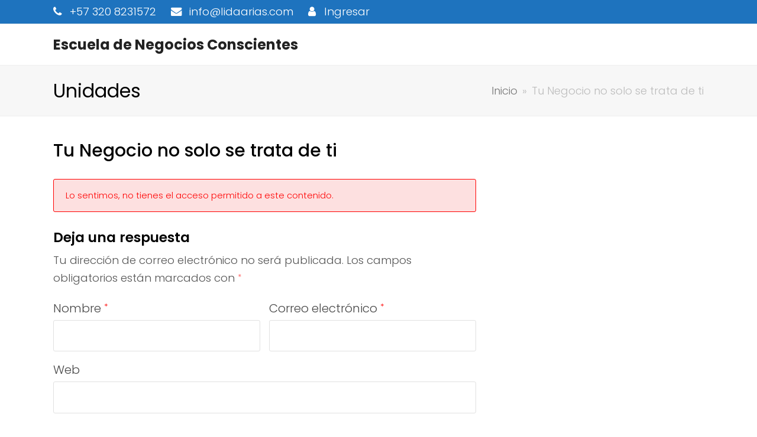

--- FILE ---
content_type: text/html; charset=UTF-8
request_url: https://escueladenegociosconscientes.com/course/course-unassigned/module-unassigned/tu-negocio-no-solo-se-trata-de-ti-2/
body_size: 23679
content:
<!DOCTYPE html>
<html lang="es" itemscope itemtype="http://schema.org/WebPage">
<head><meta charset="UTF-8"><script>if(navigator.userAgent.match(/MSIE|Internet Explorer/i)||navigator.userAgent.match(/Trident\/7\..*?rv:11/i)){var href=document.location.href;if(!href.match(/[?&]nowprocket/)){if(href.indexOf("?")==-1){if(href.indexOf("#")==-1){document.location.href=href+"?nowprocket=1"}else{document.location.href=href.replace("#","?nowprocket=1#")}}else{if(href.indexOf("#")==-1){document.location.href=href+"&nowprocket=1"}else{document.location.href=href.replace("#","&nowprocket=1#")}}}}</script><script>class RocketLazyLoadScripts{constructor(){this.triggerEvents=["keydown","mousedown","mousemove","touchmove","touchstart","touchend","wheel"],this.userEventHandler=this._triggerListener.bind(this),this.touchStartHandler=this._onTouchStart.bind(this),this.touchMoveHandler=this._onTouchMove.bind(this),this.touchEndHandler=this._onTouchEnd.bind(this),this.clickHandler=this._onClick.bind(this),this.interceptedClicks=[],window.addEventListener("pageshow",(e=>{this.persisted=e.persisted})),window.addEventListener("DOMContentLoaded",(()=>{this._preconnect3rdParties()})),this.delayedScripts={normal:[],async:[],defer:[]},this.allJQueries=[]}_addUserInteractionListener(e){document.hidden?e._triggerListener():(this.triggerEvents.forEach((t=>window.addEventListener(t,e.userEventHandler,{passive:!0}))),window.addEventListener("touchstart",e.touchStartHandler,{passive:!0}),window.addEventListener("mousedown",e.touchStartHandler),document.addEventListener("visibilitychange",e.userEventHandler))}_removeUserInteractionListener(){this.triggerEvents.forEach((e=>window.removeEventListener(e,this.userEventHandler,{passive:!0}))),document.removeEventListener("visibilitychange",this.userEventHandler)}_onTouchStart(e){"HTML"!==e.target.tagName&&(window.addEventListener("touchend",this.touchEndHandler),window.addEventListener("mouseup",this.touchEndHandler),window.addEventListener("touchmove",this.touchMoveHandler,{passive:!0}),window.addEventListener("mousemove",this.touchMoveHandler),e.target.addEventListener("click",this.clickHandler),this._renameDOMAttribute(e.target,"onclick","rocket-onclick"))}_onTouchMove(e){window.removeEventListener("touchend",this.touchEndHandler),window.removeEventListener("mouseup",this.touchEndHandler),window.removeEventListener("touchmove",this.touchMoveHandler,{passive:!0}),window.removeEventListener("mousemove",this.touchMoveHandler),e.target.removeEventListener("click",this.clickHandler),this._renameDOMAttribute(e.target,"rocket-onclick","onclick")}_onTouchEnd(e){window.removeEventListener("touchend",this.touchEndHandler),window.removeEventListener("mouseup",this.touchEndHandler),window.removeEventListener("touchmove",this.touchMoveHandler,{passive:!0}),window.removeEventListener("mousemove",this.touchMoveHandler)}_onClick(e){e.target.removeEventListener("click",this.clickHandler),this._renameDOMAttribute(e.target,"rocket-onclick","onclick"),this.interceptedClicks.push(e),e.preventDefault(),e.stopPropagation(),e.stopImmediatePropagation()}_replayClicks(){window.removeEventListener("touchstart",this.touchStartHandler,{passive:!0}),window.removeEventListener("mousedown",this.touchStartHandler),this.interceptedClicks.forEach((e=>{e.target.dispatchEvent(new MouseEvent("click",{view:e.view,bubbles:!0,cancelable:!0}))}))}_renameDOMAttribute(e,t,n){e.hasAttribute&&e.hasAttribute(t)&&(event.target.setAttribute(n,event.target.getAttribute(t)),event.target.removeAttribute(t))}_triggerListener(){this._removeUserInteractionListener(this),"loading"===document.readyState?document.addEventListener("DOMContentLoaded",this._loadEverythingNow.bind(this)):this._loadEverythingNow()}_preconnect3rdParties(){let e=[];document.querySelectorAll("script[type=rocketlazyloadscript]").forEach((t=>{if(t.hasAttribute("src")){const n=new URL(t.src).origin;n!==location.origin&&e.push({src:n,crossOrigin:t.crossOrigin||"module"===t.getAttribute("data-rocket-type")})}})),e=[...new Map(e.map((e=>[JSON.stringify(e),e]))).values()],this._batchInjectResourceHints(e,"preconnect")}async _loadEverythingNow(){this.lastBreath=Date.now(),this._delayEventListeners(),this._delayJQueryReady(this),this._handleDocumentWrite(),this._registerAllDelayedScripts(),this._preloadAllScripts(),await this._loadScriptsFromList(this.delayedScripts.normal),await this._loadScriptsFromList(this.delayedScripts.defer),await this._loadScriptsFromList(this.delayedScripts.async);try{await this._triggerDOMContentLoaded(),await this._triggerWindowLoad()}catch(e){}window.dispatchEvent(new Event("rocket-allScriptsLoaded")),this._replayClicks()}_registerAllDelayedScripts(){document.querySelectorAll("script[type=rocketlazyloadscript]").forEach((e=>{e.hasAttribute("src")?e.hasAttribute("async")&&!1!==e.async?this.delayedScripts.async.push(e):e.hasAttribute("defer")&&!1!==e.defer||"module"===e.getAttribute("data-rocket-type")?this.delayedScripts.defer.push(e):this.delayedScripts.normal.push(e):this.delayedScripts.normal.push(e)}))}async _transformScript(e){return await this._littleBreath(),new Promise((t=>{const n=document.createElement("script");[...e.attributes].forEach((e=>{let t=e.nodeName;"type"!==t&&("data-rocket-type"===t&&(t="type"),n.setAttribute(t,e.nodeValue))})),e.hasAttribute("src")?(n.addEventListener("load",t),n.addEventListener("error",t)):(n.text=e.text,t());try{e.parentNode.replaceChild(n,e)}catch(e){t()}}))}async _loadScriptsFromList(e){const t=e.shift();return t?(await this._transformScript(t),this._loadScriptsFromList(e)):Promise.resolve()}_preloadAllScripts(){this._batchInjectResourceHints([...this.delayedScripts.normal,...this.delayedScripts.defer,...this.delayedScripts.async],"preload")}_batchInjectResourceHints(e,t){var n=document.createDocumentFragment();e.forEach((e=>{if(e.src){const i=document.createElement("link");i.href=e.src,i.rel=t,"preconnect"!==t&&(i.as="script"),e.getAttribute&&"module"===e.getAttribute("data-rocket-type")&&(i.crossOrigin=!0),e.crossOrigin&&(i.crossOrigin=e.crossOrigin),n.appendChild(i)}})),document.head.appendChild(n)}_delayEventListeners(){let e={};function t(t,n){!function(t){function n(n){return e[t].eventsToRewrite.indexOf(n)>=0?"rocket-"+n:n}e[t]||(e[t]={originalFunctions:{add:t.addEventListener,remove:t.removeEventListener},eventsToRewrite:[]},t.addEventListener=function(){arguments[0]=n(arguments[0]),e[t].originalFunctions.add.apply(t,arguments)},t.removeEventListener=function(){arguments[0]=n(arguments[0]),e[t].originalFunctions.remove.apply(t,arguments)})}(t),e[t].eventsToRewrite.push(n)}function n(e,t){let n=e[t];Object.defineProperty(e,t,{get:()=>n||function(){},set(i){e["rocket"+t]=n=i}})}t(document,"DOMContentLoaded"),t(window,"DOMContentLoaded"),t(window,"load"),t(window,"pageshow"),t(document,"readystatechange"),n(document,"onreadystatechange"),n(window,"onload"),n(window,"onpageshow")}_delayJQueryReady(e){let t=window.jQuery;Object.defineProperty(window,"jQuery",{get:()=>t,set(n){if(n&&n.fn&&!e.allJQueries.includes(n)){n.fn.ready=n.fn.init.prototype.ready=function(t){e.domReadyFired?t.bind(document)(n):document.addEventListener("rocket-DOMContentLoaded",(()=>t.bind(document)(n)))};const t=n.fn.on;n.fn.on=n.fn.init.prototype.on=function(){if(this[0]===window){function e(e){return e.split(" ").map((e=>"load"===e||0===e.indexOf("load.")?"rocket-jquery-load":e)).join(" ")}"string"==typeof arguments[0]||arguments[0]instanceof String?arguments[0]=e(arguments[0]):"object"==typeof arguments[0]&&Object.keys(arguments[0]).forEach((t=>{delete Object.assign(arguments[0],{[e(t)]:arguments[0][t]})[t]}))}return t.apply(this,arguments),this},e.allJQueries.push(n)}t=n}})}async _triggerDOMContentLoaded(){this.domReadyFired=!0,await this._littleBreath(),document.dispatchEvent(new Event("rocket-DOMContentLoaded")),await this._littleBreath(),window.dispatchEvent(new Event("rocket-DOMContentLoaded")),await this._littleBreath(),document.dispatchEvent(new Event("rocket-readystatechange")),await this._littleBreath(),document.rocketonreadystatechange&&document.rocketonreadystatechange()}async _triggerWindowLoad(){await this._littleBreath(),window.dispatchEvent(new Event("rocket-load")),await this._littleBreath(),window.rocketonload&&window.rocketonload(),await this._littleBreath(),this.allJQueries.forEach((e=>e(window).trigger("rocket-jquery-load"))),await this._littleBreath();const e=new Event("rocket-pageshow");e.persisted=this.persisted,window.dispatchEvent(e),await this._littleBreath(),window.rocketonpageshow&&window.rocketonpageshow({persisted:this.persisted})}_handleDocumentWrite(){const e=new Map;document.write=document.writeln=function(t){const n=document.currentScript,i=document.createRange(),r=n.parentElement;let o=e.get(n);void 0===o&&(o=n.nextSibling,e.set(n,o));const s=document.createDocumentFragment();i.setStart(s,0),s.appendChild(i.createContextualFragment(t)),r.insertBefore(s,o)}}async _littleBreath(){Date.now()-this.lastBreath>45&&(await this._requestAnimFrame(),this.lastBreath=Date.now())}async _requestAnimFrame(){return document.hidden?new Promise((e=>setTimeout(e))):new Promise((e=>requestAnimationFrame(e)))}static run(){const e=new RocketLazyLoadScripts;e._addUserInteractionListener(e)}}RocketLazyLoadScripts.run();</script>

<link rel="profile" href="http://gmpg.org/xfn/11">
<title>Tu Negocio no solo se trata de ti &#8211; Escuela de Negocios Conscientes</title>
<meta name='robots' content='max-image-preview:large' />
	<style>img:is([sizes="auto" i], [sizes^="auto," i]) { contain-intrinsic-size: 3000px 1500px }</style>
	<meta name="viewport" content="width=device-width, initial-scale=1">
<meta name="generator" content="Total WordPress Theme 4.8.3" />
<meta http-equiv="X-UA-Compatible" content="IE=edge" />

<!-- Google Tag Manager by PYS -->
    <script type="rocketlazyloadscript" data-cfasync="false" data-pagespeed-no-defer>
	    window.dataLayerPYS = window.dataLayerPYS || [];
	</script>
<!-- End Google Tag Manager by PYS --><script type="rocketlazyloadscript" data-rocket-type='application/javascript'  id='pys-version-script'>console.log('PixelYourSite Free version 11.1.3');</script>
<link rel='dns-prefetch' href='//fonts.googleapis.com' />
<link rel="alternate" type="application/rss+xml" title="Escuela de Negocios Conscientes &raquo; Feed" href="https://escueladenegociosconscientes.com/feed/" />
<link rel="alternate" type="application/rss+xml" title="Escuela de Negocios Conscientes &raquo; Feed de los comentarios" href="https://escueladenegociosconscientes.com/comments/feed/" />
<link rel="alternate" type="application/rss+xml" title="Escuela de Negocios Conscientes &raquo; Comentario Tu Negocio no solo se trata de ti del feed" href="https://escueladenegociosconscientes.com/course/course-unassigned/module-unassigned/tu-negocio-no-solo-se-trata-de-ti-2/feed/" />
<style id='cf-frontend-style-inline-css' type='text/css'>
@font-face {
	font-family: 'larosa';
	font-weight: 400;
	font-display: auto;
	src: url('https://escueladenegociosconscientes.com/wp-content/uploads/2023/03/LarosaLight.ttf') format('truetype');
}
</style>
<link rel='stylesheet' id='wp-block-library-css' href='https://escueladenegociosconscientes.com/wp-includes/css/dist/block-library/style.min.css?ver=6.8.3' type='text/css' media='all' />
<style id='classic-theme-styles-inline-css' type='text/css'>
/*! This file is auto-generated */
.wp-block-button__link{color:#fff;background-color:#32373c;border-radius:9999px;box-shadow:none;text-decoration:none;padding:calc(.667em + 2px) calc(1.333em + 2px);font-size:1.125em}.wp-block-file__button{background:#32373c;color:#fff;text-decoration:none}
</style>
<link rel='stylesheet' id='wp-components-css' href='https://escueladenegociosconscientes.com/wp-includes/css/dist/components/style.min.css?ver=6.8.3' type='text/css' media='all' />
<link rel='stylesheet' id='wp-preferences-css' href='https://escueladenegociosconscientes.com/wp-includes/css/dist/preferences/style.min.css?ver=6.8.3' type='text/css' media='all' />
<link rel='stylesheet' id='wp-block-editor-css' href='https://escueladenegociosconscientes.com/wp-includes/css/dist/block-editor/style.min.css?ver=6.8.3' type='text/css' media='all' />
<link rel='stylesheet' id='wp-reusable-blocks-css' href='https://escueladenegociosconscientes.com/wp-includes/css/dist/reusable-blocks/style.min.css?ver=6.8.3' type='text/css' media='all' />
<link rel='stylesheet' id='wp-patterns-css' href='https://escueladenegociosconscientes.com/wp-includes/css/dist/patterns/style.min.css?ver=6.8.3' type='text/css' media='all' />
<link rel='stylesheet' id='wp-editor-css' href='https://escueladenegociosconscientes.com/wp-includes/css/dist/editor/style.min.css?ver=6.8.3' type='text/css' media='all' />
<link rel='stylesheet' id='nta_whatsapp-style-css-css' href='https://escueladenegociosconscientes.com/wp-content/plugins/whatsapp-for-wordpress/dist/blocks.style.build.css?ver=6.8.3' type='text/css' media='all' />
<style id='global-styles-inline-css' type='text/css'>
:root{--wp--preset--aspect-ratio--square: 1;--wp--preset--aspect-ratio--4-3: 4/3;--wp--preset--aspect-ratio--3-4: 3/4;--wp--preset--aspect-ratio--3-2: 3/2;--wp--preset--aspect-ratio--2-3: 2/3;--wp--preset--aspect-ratio--16-9: 16/9;--wp--preset--aspect-ratio--9-16: 9/16;--wp--preset--color--black: #000000;--wp--preset--color--cyan-bluish-gray: #abb8c3;--wp--preset--color--white: #ffffff;--wp--preset--color--pale-pink: #f78da7;--wp--preset--color--vivid-red: #cf2e2e;--wp--preset--color--luminous-vivid-orange: #ff6900;--wp--preset--color--luminous-vivid-amber: #fcb900;--wp--preset--color--light-green-cyan: #7bdcb5;--wp--preset--color--vivid-green-cyan: #00d084;--wp--preset--color--pale-cyan-blue: #8ed1fc;--wp--preset--color--vivid-cyan-blue: #0693e3;--wp--preset--color--vivid-purple: #9b51e0;--wp--preset--gradient--vivid-cyan-blue-to-vivid-purple: linear-gradient(135deg,rgba(6,147,227,1) 0%,rgb(155,81,224) 100%);--wp--preset--gradient--light-green-cyan-to-vivid-green-cyan: linear-gradient(135deg,rgb(122,220,180) 0%,rgb(0,208,130) 100%);--wp--preset--gradient--luminous-vivid-amber-to-luminous-vivid-orange: linear-gradient(135deg,rgba(252,185,0,1) 0%,rgba(255,105,0,1) 100%);--wp--preset--gradient--luminous-vivid-orange-to-vivid-red: linear-gradient(135deg,rgba(255,105,0,1) 0%,rgb(207,46,46) 100%);--wp--preset--gradient--very-light-gray-to-cyan-bluish-gray: linear-gradient(135deg,rgb(238,238,238) 0%,rgb(169,184,195) 100%);--wp--preset--gradient--cool-to-warm-spectrum: linear-gradient(135deg,rgb(74,234,220) 0%,rgb(151,120,209) 20%,rgb(207,42,186) 40%,rgb(238,44,130) 60%,rgb(251,105,98) 80%,rgb(254,248,76) 100%);--wp--preset--gradient--blush-light-purple: linear-gradient(135deg,rgb(255,206,236) 0%,rgb(152,150,240) 100%);--wp--preset--gradient--blush-bordeaux: linear-gradient(135deg,rgb(254,205,165) 0%,rgb(254,45,45) 50%,rgb(107,0,62) 100%);--wp--preset--gradient--luminous-dusk: linear-gradient(135deg,rgb(255,203,112) 0%,rgb(199,81,192) 50%,rgb(65,88,208) 100%);--wp--preset--gradient--pale-ocean: linear-gradient(135deg,rgb(255,245,203) 0%,rgb(182,227,212) 50%,rgb(51,167,181) 100%);--wp--preset--gradient--electric-grass: linear-gradient(135deg,rgb(202,248,128) 0%,rgb(113,206,126) 100%);--wp--preset--gradient--midnight: linear-gradient(135deg,rgb(2,3,129) 0%,rgb(40,116,252) 100%);--wp--preset--font-size--small: 13px;--wp--preset--font-size--medium: 20px;--wp--preset--font-size--large: 36px;--wp--preset--font-size--x-large: 42px;--wp--preset--spacing--20: 0.44rem;--wp--preset--spacing--30: 0.67rem;--wp--preset--spacing--40: 1rem;--wp--preset--spacing--50: 1.5rem;--wp--preset--spacing--60: 2.25rem;--wp--preset--spacing--70: 3.38rem;--wp--preset--spacing--80: 5.06rem;--wp--preset--shadow--natural: 6px 6px 9px rgba(0, 0, 0, 0.2);--wp--preset--shadow--deep: 12px 12px 50px rgba(0, 0, 0, 0.4);--wp--preset--shadow--sharp: 6px 6px 0px rgba(0, 0, 0, 0.2);--wp--preset--shadow--outlined: 6px 6px 0px -3px rgba(255, 255, 255, 1), 6px 6px rgba(0, 0, 0, 1);--wp--preset--shadow--crisp: 6px 6px 0px rgba(0, 0, 0, 1);}:where(.is-layout-flex){gap: 0.5em;}:where(.is-layout-grid){gap: 0.5em;}body .is-layout-flex{display: flex;}.is-layout-flex{flex-wrap: wrap;align-items: center;}.is-layout-flex > :is(*, div){margin: 0;}body .is-layout-grid{display: grid;}.is-layout-grid > :is(*, div){margin: 0;}:where(.wp-block-columns.is-layout-flex){gap: 2em;}:where(.wp-block-columns.is-layout-grid){gap: 2em;}:where(.wp-block-post-template.is-layout-flex){gap: 1.25em;}:where(.wp-block-post-template.is-layout-grid){gap: 1.25em;}.has-black-color{color: var(--wp--preset--color--black) !important;}.has-cyan-bluish-gray-color{color: var(--wp--preset--color--cyan-bluish-gray) !important;}.has-white-color{color: var(--wp--preset--color--white) !important;}.has-pale-pink-color{color: var(--wp--preset--color--pale-pink) !important;}.has-vivid-red-color{color: var(--wp--preset--color--vivid-red) !important;}.has-luminous-vivid-orange-color{color: var(--wp--preset--color--luminous-vivid-orange) !important;}.has-luminous-vivid-amber-color{color: var(--wp--preset--color--luminous-vivid-amber) !important;}.has-light-green-cyan-color{color: var(--wp--preset--color--light-green-cyan) !important;}.has-vivid-green-cyan-color{color: var(--wp--preset--color--vivid-green-cyan) !important;}.has-pale-cyan-blue-color{color: var(--wp--preset--color--pale-cyan-blue) !important;}.has-vivid-cyan-blue-color{color: var(--wp--preset--color--vivid-cyan-blue) !important;}.has-vivid-purple-color{color: var(--wp--preset--color--vivid-purple) !important;}.has-black-background-color{background-color: var(--wp--preset--color--black) !important;}.has-cyan-bluish-gray-background-color{background-color: var(--wp--preset--color--cyan-bluish-gray) !important;}.has-white-background-color{background-color: var(--wp--preset--color--white) !important;}.has-pale-pink-background-color{background-color: var(--wp--preset--color--pale-pink) !important;}.has-vivid-red-background-color{background-color: var(--wp--preset--color--vivid-red) !important;}.has-luminous-vivid-orange-background-color{background-color: var(--wp--preset--color--luminous-vivid-orange) !important;}.has-luminous-vivid-amber-background-color{background-color: var(--wp--preset--color--luminous-vivid-amber) !important;}.has-light-green-cyan-background-color{background-color: var(--wp--preset--color--light-green-cyan) !important;}.has-vivid-green-cyan-background-color{background-color: var(--wp--preset--color--vivid-green-cyan) !important;}.has-pale-cyan-blue-background-color{background-color: var(--wp--preset--color--pale-cyan-blue) !important;}.has-vivid-cyan-blue-background-color{background-color: var(--wp--preset--color--vivid-cyan-blue) !important;}.has-vivid-purple-background-color{background-color: var(--wp--preset--color--vivid-purple) !important;}.has-black-border-color{border-color: var(--wp--preset--color--black) !important;}.has-cyan-bluish-gray-border-color{border-color: var(--wp--preset--color--cyan-bluish-gray) !important;}.has-white-border-color{border-color: var(--wp--preset--color--white) !important;}.has-pale-pink-border-color{border-color: var(--wp--preset--color--pale-pink) !important;}.has-vivid-red-border-color{border-color: var(--wp--preset--color--vivid-red) !important;}.has-luminous-vivid-orange-border-color{border-color: var(--wp--preset--color--luminous-vivid-orange) !important;}.has-luminous-vivid-amber-border-color{border-color: var(--wp--preset--color--luminous-vivid-amber) !important;}.has-light-green-cyan-border-color{border-color: var(--wp--preset--color--light-green-cyan) !important;}.has-vivid-green-cyan-border-color{border-color: var(--wp--preset--color--vivid-green-cyan) !important;}.has-pale-cyan-blue-border-color{border-color: var(--wp--preset--color--pale-cyan-blue) !important;}.has-vivid-cyan-blue-border-color{border-color: var(--wp--preset--color--vivid-cyan-blue) !important;}.has-vivid-purple-border-color{border-color: var(--wp--preset--color--vivid-purple) !important;}.has-vivid-cyan-blue-to-vivid-purple-gradient-background{background: var(--wp--preset--gradient--vivid-cyan-blue-to-vivid-purple) !important;}.has-light-green-cyan-to-vivid-green-cyan-gradient-background{background: var(--wp--preset--gradient--light-green-cyan-to-vivid-green-cyan) !important;}.has-luminous-vivid-amber-to-luminous-vivid-orange-gradient-background{background: var(--wp--preset--gradient--luminous-vivid-amber-to-luminous-vivid-orange) !important;}.has-luminous-vivid-orange-to-vivid-red-gradient-background{background: var(--wp--preset--gradient--luminous-vivid-orange-to-vivid-red) !important;}.has-very-light-gray-to-cyan-bluish-gray-gradient-background{background: var(--wp--preset--gradient--very-light-gray-to-cyan-bluish-gray) !important;}.has-cool-to-warm-spectrum-gradient-background{background: var(--wp--preset--gradient--cool-to-warm-spectrum) !important;}.has-blush-light-purple-gradient-background{background: var(--wp--preset--gradient--blush-light-purple) !important;}.has-blush-bordeaux-gradient-background{background: var(--wp--preset--gradient--blush-bordeaux) !important;}.has-luminous-dusk-gradient-background{background: var(--wp--preset--gradient--luminous-dusk) !important;}.has-pale-ocean-gradient-background{background: var(--wp--preset--gradient--pale-ocean) !important;}.has-electric-grass-gradient-background{background: var(--wp--preset--gradient--electric-grass) !important;}.has-midnight-gradient-background{background: var(--wp--preset--gradient--midnight) !important;}.has-small-font-size{font-size: var(--wp--preset--font-size--small) !important;}.has-medium-font-size{font-size: var(--wp--preset--font-size--medium) !important;}.has-large-font-size{font-size: var(--wp--preset--font-size--large) !important;}.has-x-large-font-size{font-size: var(--wp--preset--font-size--x-large) !important;}
:where(.wp-block-post-template.is-layout-flex){gap: 1.25em;}:where(.wp-block-post-template.is-layout-grid){gap: 1.25em;}
:where(.wp-block-columns.is-layout-flex){gap: 2em;}:where(.wp-block-columns.is-layout-grid){gap: 2em;}
:root :where(.wp-block-pullquote){font-size: 1.5em;line-height: 1.6;}
</style>
<link data-minify="1" rel='stylesheet' id='progress_wp_br_bootstrap-css' href='https://escueladenegociosconscientes.com/wp-content/cache/min/1/wp-content/plugins/progress-bar-wp/assets/css/bootstrap.css?ver=1766436569' type='text/css' media='all' />
<link data-minify="1" rel='stylesheet' id='progr_wp_b-font-awesome-css' href='https://escueladenegociosconscientes.com/wp-content/cache/min/1/wp-content/plugins/progress-bar-wp/assets/css/font-awesome/css/font-awesome.min.css?ver=1766436569' type='text/css' media='all' />
<link rel='stylesheet' id='progr_wp_jq-ae-css' href='https://escueladenegociosconscientes.com/wp-content/plugins/progress-bar-wp/assets/css/meanmenu.min.css?ver=6.8.3' type='text/css' media='all' />
<link rel='stylesheet' id='progr_wp_animate-ae-css' href='https://escueladenegociosconscientes.com/wp-content/plugins/progress-bar-wp/assets/css/animate.min.css?ver=6.8.3' type='text/css' media='all' />
<link data-minify="1" rel='stylesheet' id='nta-css-popup-css' href='https://escueladenegociosconscientes.com/wp-content/cache/min/1/wp-content/plugins/whatsapp-for-wordpress/assets/css/style.css?ver=1766436569' type='text/css' media='all' />
<style id='woocommerce-inline-inline-css' type='text/css'>
.woocommerce form .form-row .required { visibility: visible; }
</style>
<link data-minify="1" rel='stylesheet' id='wpcw-frontend-css' href='https://escueladenegociosconscientes.com/wp-content/cache/min/1/wp-content/plugins/wp-courseware/assets/css/frontend.css?ver=1766436569' type='text/css' media='all' />
<link data-minify="1" rel='stylesheet' id='wpcw-course-note-css' href='https://escueladenegociosconscientes.com/wp-content/cache/min/1/wp-content/plugins/wp-courseware/assets/css/coursenote.css?ver=1766436569' type='text/css' media='all' />
<link data-minify="1" rel='stylesheet' id='brands-styles-css' href='https://escueladenegociosconscientes.com/wp-content/cache/min/1/wp-content/plugins/woocommerce/assets/css/brands.css?ver=1766436569' type='text/css' media='all' />
<link data-minify="1" rel='stylesheet' id='wpex-style-css' href='https://escueladenegociosconscientes.com/wp-content/cache/min/1/wp-content/themes/Total/style.css?ver=1766436569' type='text/css' media='all' />
<link rel='stylesheet' id='wpex-google-font-poppins-css' href='//fonts.googleapis.com/css?family=Poppins:100,200,300,400,500,600,700,800,900,100i,200i,300i,400i,500i,600i,700i,800i,900i&#038;subset=latin' type='text/css' media='all' />
<link data-minify="1" rel='stylesheet' id='wpex-woocommerce-css' href='https://escueladenegociosconscientes.com/wp-content/cache/min/1/wp-content/themes/Total/assets/css/wpex-woocommerce.css?ver=1766436569' type='text/css' media='all' />
<link data-minify="1" rel='stylesheet' id='elementor-icons-css' href='https://escueladenegociosconscientes.com/wp-content/cache/min/1/wp-content/plugins/elementor/assets/lib/eicons/css/elementor-icons.min.css?ver=1766436569' type='text/css' media='all' />
<link rel='stylesheet' id='elementor-frontend-css' href='https://escueladenegociosconscientes.com/wp-content/plugins/elementor/assets/css/frontend.min.css?ver=3.32.4' type='text/css' media='all' />
<link rel='stylesheet' id='elementor-post-5296-css' href='https://escueladenegociosconscientes.com/wp-content/uploads/elementor/css/post-5296.css?ver=1766436569' type='text/css' media='all' />
<!--[if IE 8]>
<link rel='stylesheet' id='wpex-ie8-css' href='https://escueladenegociosconscientes.com/wp-content/themes/Total/assets/css/wpex-ie8.css?ver=4.8.3' type='text/css' media='all' />
<![endif]-->
<!--[if IE 9]>
<link rel='stylesheet' id='wpex-ie9-css' href='https://escueladenegociosconscientes.com/wp-content/themes/Total/assets/css/wpex-ie9.css?ver=4.8.3' type='text/css' media='all' />
<![endif]-->
<link data-minify="1" rel='stylesheet' id='elementor-gf-local-roboto-css' href='https://escueladenegociosconscientes.com/wp-content/cache/min/1/wp-content/uploads/elementor/google-fonts/css/roboto.css?ver=1766436569' type='text/css' media='all' />
<link data-minify="1" rel='stylesheet' id='elementor-gf-local-robotoslab-css' href='https://escueladenegociosconscientes.com/wp-content/cache/min/1/wp-content/uploads/elementor/google-fonts/css/robotoslab.css?ver=1766436569' type='text/css' media='all' />
<link data-minify="1" rel='stylesheet' id='elementor-gf-local-oswald-css' href='https://escueladenegociosconscientes.com/wp-content/cache/min/1/wp-content/uploads/elementor/google-fonts/css/oswald.css?ver=1766436569' type='text/css' media='all' />
<!--n2css--><!--n2js--><script type="text/javascript" id="jquery-core-js-extra">
/* <![CDATA[ */
var pysFacebookRest = {"restApiUrl":"https:\/\/escueladenegociosconscientes.com\/wp-json\/pys-facebook\/v1\/event","debug":""};
/* ]]> */
</script>
<script type="rocketlazyloadscript" data-rocket-type="text/javascript" src="https://escueladenegociosconscientes.com/wp-includes/js/jquery/jquery.min.js?ver=3.7.1" id="jquery-core-js" defer></script>
<script type="rocketlazyloadscript" data-rocket-type="text/javascript" src="https://escueladenegociosconscientes.com/wp-includes/js/jquery/jquery-migrate.min.js?ver=3.4.1" id="jquery-migrate-js" defer></script>
<script type="text/javascript" id="nta-js-popup-js-extra">
/* <![CDATA[ */
var ntawaAjax = {"url":"https:\/\/escueladenegociosconscientes.com\/wp-admin\/admin-ajax.php"};
/* ]]> */
</script>
<script type="rocketlazyloadscript" data-minify="1" data-rocket-type="text/javascript" src="https://escueladenegociosconscientes.com/wp-content/cache/min/1/wp-content/plugins/whatsapp-for-wordpress/assets/js/main.js?ver=1745420023" id="nta-js-popup-js" defer></script>
<script type="rocketlazyloadscript" data-rocket-type="text/javascript" src="https://escueladenegociosconscientes.com/wp-content/plugins/woocommerce/assets/js/jquery-blockui/jquery.blockUI.min.js?ver=2.7.0-wc.9.8.6" id="jquery-blockui-js" defer="defer" data-wp-strategy="defer"></script>
<script type="text/javascript" id="wc-add-to-cart-js-extra">
/* <![CDATA[ */
var wc_add_to_cart_params = {"ajax_url":"\/wp-admin\/admin-ajax.php","wc_ajax_url":"\/?wc-ajax=%%endpoint%%","i18n_view_cart":"Ver carrito","cart_url":"https:\/\/escueladenegociosconscientes.com\/?page_id=51","is_cart":"","cart_redirect_after_add":"yes"};
/* ]]> */
</script>
<script type="rocketlazyloadscript" data-rocket-type="text/javascript" src="https://escueladenegociosconscientes.com/wp-content/plugins/woocommerce/assets/js/frontend/add-to-cart.min.js?ver=9.8.6" id="wc-add-to-cart-js" defer="defer" data-wp-strategy="defer"></script>
<script type="rocketlazyloadscript" data-rocket-type="text/javascript" src="https://escueladenegociosconscientes.com/wp-content/plugins/woocommerce/assets/js/js-cookie/js.cookie.min.js?ver=2.1.4-wc.9.8.6" id="js-cookie-js" defer="defer" data-wp-strategy="defer"></script>
<script type="text/javascript" id="woocommerce-js-extra">
/* <![CDATA[ */
var woocommerce_params = {"ajax_url":"\/wp-admin\/admin-ajax.php","wc_ajax_url":"\/?wc-ajax=%%endpoint%%","i18n_password_show":"Mostrar contrase\u00f1a","i18n_password_hide":"Ocultar contrase\u00f1a"};
/* ]]> */
</script>
<script type="rocketlazyloadscript" data-rocket-type="text/javascript" src="https://escueladenegociosconscientes.com/wp-content/plugins/woocommerce/assets/js/frontend/woocommerce.min.js?ver=9.8.6" id="woocommerce-js" defer="defer" data-wp-strategy="defer"></script>
<!--[if lt IE 9]>
<script type="text/javascript" src="https://escueladenegociosconscientes.com/wp-content/themes/Total/assets/js/dynamic/html5.js?ver=4.8.3" id="wpex-html5shiv-js"></script>
<![endif]-->
<script type="rocketlazyloadscript" data-rocket-type="text/javascript" src="https://escueladenegociosconscientes.com/wp-content/plugins/pixelyoursite/dist/scripts/jquery.bind-first-0.2.3.min.js?ver=6.8.3" id="jquery-bind-first-js" defer></script>
<script type="rocketlazyloadscript" data-rocket-type="text/javascript" src="https://escueladenegociosconscientes.com/wp-content/plugins/pixelyoursite/dist/scripts/js.cookie-2.1.3.min.js?ver=2.1.3" id="js-cookie-pys-js" defer></script>
<script type="rocketlazyloadscript" data-rocket-type="text/javascript" src="https://escueladenegociosconscientes.com/wp-content/plugins/pixelyoursite/dist/scripts/tld.min.js?ver=2.3.1" id="js-tld-js" defer></script>
<script type="text/javascript" id="pys-js-extra">
/* <![CDATA[ */
var pysOptions = {"staticEvents":{"facebook":{"init_event":[{"delay":0,"type":"static","ajaxFire":false,"name":"PageView","pixelIds":["366644483743353"],"eventID":"886757b4-c060-4e1b-a6d8-665ab91f9af8","params":{"page_title":"Tu Negocio no solo se trata de ti","post_type":"course_unit","post_id":4579,"plugin":"PixelYourSite","user_role":"guest","event_url":"escueladenegociosconscientes.com\/course\/course-unassigned\/module-unassigned\/tu-negocio-no-solo-se-trata-de-ti-2\/"},"e_id":"init_event","ids":[],"hasTimeWindow":false,"timeWindow":0,"woo_order":"","edd_order":""}]}},"dynamicEvents":{"automatic_event_form":{"facebook":{"delay":0,"type":"dyn","name":"Form","pixelIds":["366644483743353"],"eventID":"07ded61e-efba-413f-86a7-88c789191b44","params":{"page_title":"Tu Negocio no solo se trata de ti","post_type":"course_unit","post_id":4579,"plugin":"PixelYourSite","user_role":"guest","event_url":"escueladenegociosconscientes.com\/course\/course-unassigned\/module-unassigned\/tu-negocio-no-solo-se-trata-de-ti-2\/"},"e_id":"automatic_event_form","ids":[],"hasTimeWindow":false,"timeWindow":0,"woo_order":"","edd_order":""},"ga":{"delay":0,"type":"dyn","name":"Form","trackingIds":["AW-10927368106"],"eventID":"07ded61e-efba-413f-86a7-88c789191b44","params":{"page_title":"Tu Negocio no solo se trata de ti","post_type":"course_unit","post_id":4579,"plugin":"PixelYourSite","user_role":"guest","event_url":"escueladenegociosconscientes.com\/course\/course-unassigned\/module-unassigned\/tu-negocio-no-solo-se-trata-de-ti-2\/"},"e_id":"automatic_event_form","ids":[],"hasTimeWindow":false,"timeWindow":0,"pixelIds":[],"woo_order":"","edd_order":""}},"automatic_event_download":{"facebook":{"delay":0,"type":"dyn","name":"Download","extensions":["","doc","exe","js","pdf","ppt","tgz","zip","xls"],"pixelIds":["366644483743353"],"eventID":"cd2377a6-907b-4570-9603-482cc1b0a868","params":{"page_title":"Tu Negocio no solo se trata de ti","post_type":"course_unit","post_id":4579,"plugin":"PixelYourSite","user_role":"guest","event_url":"escueladenegociosconscientes.com\/course\/course-unassigned\/module-unassigned\/tu-negocio-no-solo-se-trata-de-ti-2\/"},"e_id":"automatic_event_download","ids":[],"hasTimeWindow":false,"timeWindow":0,"woo_order":"","edd_order":""},"ga":{"delay":0,"type":"dyn","name":"Download","extensions":["","doc","exe","js","pdf","ppt","tgz","zip","xls"],"trackingIds":["AW-10927368106"],"eventID":"cd2377a6-907b-4570-9603-482cc1b0a868","params":{"page_title":"Tu Negocio no solo se trata de ti","post_type":"course_unit","post_id":4579,"plugin":"PixelYourSite","user_role":"guest","event_url":"escueladenegociosconscientes.com\/course\/course-unassigned\/module-unassigned\/tu-negocio-no-solo-se-trata-de-ti-2\/"},"e_id":"automatic_event_download","ids":[],"hasTimeWindow":false,"timeWindow":0,"pixelIds":[],"woo_order":"","edd_order":""}},"automatic_event_comment":{"facebook":{"delay":0,"type":"dyn","name":"Comment","pixelIds":["366644483743353"],"eventID":"d5b03267-2416-472e-b96c-3c21c43916f6","params":{"page_title":"Tu Negocio no solo se trata de ti","post_type":"course_unit","post_id":4579,"plugin":"PixelYourSite","user_role":"guest","event_url":"escueladenegociosconscientes.com\/course\/course-unassigned\/module-unassigned\/tu-negocio-no-solo-se-trata-de-ti-2\/"},"e_id":"automatic_event_comment","ids":[],"hasTimeWindow":false,"timeWindow":0,"woo_order":"","edd_order":""},"ga":{"delay":0,"type":"dyn","name":"Comment","trackingIds":["AW-10927368106"],"eventID":"d5b03267-2416-472e-b96c-3c21c43916f6","params":{"page_title":"Tu Negocio no solo se trata de ti","post_type":"course_unit","post_id":4579,"plugin":"PixelYourSite","user_role":"guest","event_url":"escueladenegociosconscientes.com\/course\/course-unassigned\/module-unassigned\/tu-negocio-no-solo-se-trata-de-ti-2\/"},"e_id":"automatic_event_comment","ids":[],"hasTimeWindow":false,"timeWindow":0,"pixelIds":[],"woo_order":"","edd_order":""}},"woo_add_to_cart_on_button_click":{"facebook":{"delay":0,"type":"dyn","name":"AddToCart","pixelIds":["366644483743353"],"eventID":"441554b9-f50d-4d99-9b9b-d4608d15be50","params":{"page_title":"Tu Negocio no solo se trata de ti","post_type":"course_unit","post_id":4579,"plugin":"PixelYourSite","user_role":"guest","event_url":"escueladenegociosconscientes.com\/course\/course-unassigned\/module-unassigned\/tu-negocio-no-solo-se-trata-de-ti-2\/"},"e_id":"woo_add_to_cart_on_button_click","ids":[],"hasTimeWindow":false,"timeWindow":0,"woo_order":"","edd_order":""},"ga":{"delay":0,"type":"dyn","name":"add_to_cart","trackingIds":["AW-10927368106"],"eventID":"441554b9-f50d-4d99-9b9b-d4608d15be50","params":{"page_title":"Tu Negocio no solo se trata de ti","post_type":"course_unit","post_id":4579,"plugin":"PixelYourSite","user_role":"guest","event_url":"escueladenegociosconscientes.com\/course\/course-unassigned\/module-unassigned\/tu-negocio-no-solo-se-trata-de-ti-2\/"},"e_id":"woo_add_to_cart_on_button_click","ids":[],"hasTimeWindow":false,"timeWindow":0,"pixelIds":[],"woo_order":"","edd_order":""}}},"triggerEvents":[],"triggerEventTypes":[],"facebook":{"pixelIds":["366644483743353"],"advancedMatching":{"external_id":"ebdbfababeeafbbcffdfc"},"advancedMatchingEnabled":true,"removeMetadata":false,"wooVariableAsSimple":false,"serverApiEnabled":true,"wooCRSendFromServer":false,"send_external_id":null,"enabled_medical":false,"do_not_track_medical_param":["event_url","post_title","page_title","landing_page","content_name","categories","category_name","tags"],"meta_ldu":false},"ga":{"trackingIds":["AW-10927368106"],"commentEventEnabled":true,"downloadEnabled":true,"formEventEnabled":true,"crossDomainEnabled":false,"crossDomainAcceptIncoming":false,"crossDomainDomains":[],"isDebugEnabled":["index_0"],"serverContainerUrls":{"AW-10927368106":{"enable_server_container":"","server_container_url":"","transport_url":""}},"additionalConfig":{"AW-10927368106":{"first_party_collection":true}},"disableAdvertisingFeatures":false,"disableAdvertisingPersonalization":false,"wooVariableAsSimple":true,"custom_page_view_event":false},"debug":"","siteUrl":"https:\/\/escueladenegociosconscientes.com","ajaxUrl":"https:\/\/escueladenegociosconscientes.com\/wp-admin\/admin-ajax.php","ajax_event":"2a2b9d1608","enable_remove_download_url_param":"1","cookie_duration":"7","last_visit_duration":"60","enable_success_send_form":"","ajaxForServerEvent":"1","ajaxForServerStaticEvent":"1","useSendBeacon":"1","send_external_id":"1","external_id_expire":"180","track_cookie_for_subdomains":"1","google_consent_mode":"1","gdpr":{"ajax_enabled":false,"all_disabled_by_api":false,"facebook_disabled_by_api":false,"analytics_disabled_by_api":false,"google_ads_disabled_by_api":false,"pinterest_disabled_by_api":false,"bing_disabled_by_api":false,"externalID_disabled_by_api":false,"facebook_prior_consent_enabled":true,"analytics_prior_consent_enabled":true,"google_ads_prior_consent_enabled":null,"pinterest_prior_consent_enabled":true,"bing_prior_consent_enabled":true,"cookiebot_integration_enabled":false,"cookiebot_facebook_consent_category":"marketing","cookiebot_analytics_consent_category":"statistics","cookiebot_tiktok_consent_category":"marketing","cookiebot_google_ads_consent_category":"marketing","cookiebot_pinterest_consent_category":"marketing","cookiebot_bing_consent_category":"marketing","consent_magic_integration_enabled":false,"real_cookie_banner_integration_enabled":false,"cookie_notice_integration_enabled":false,"cookie_law_info_integration_enabled":false,"analytics_storage":{"enabled":true,"value":"granted","filter":false},"ad_storage":{"enabled":true,"value":"granted","filter":false},"ad_user_data":{"enabled":true,"value":"granted","filter":false},"ad_personalization":{"enabled":true,"value":"granted","filter":false}},"cookie":{"disabled_all_cookie":false,"disabled_start_session_cookie":false,"disabled_advanced_form_data_cookie":false,"disabled_landing_page_cookie":false,"disabled_first_visit_cookie":false,"disabled_trafficsource_cookie":false,"disabled_utmTerms_cookie":false,"disabled_utmId_cookie":false},"tracking_analytics":{"TrafficSource":"direct","TrafficLanding":"undefined","TrafficUtms":[],"TrafficUtmsId":[]},"GATags":{"ga_datalayer_type":"default","ga_datalayer_name":"dataLayerPYS"},"woo":{"enabled":true,"enabled_save_data_to_orders":true,"addToCartOnButtonEnabled":true,"addToCartOnButtonValueEnabled":true,"addToCartOnButtonValueOption":"price","singleProductId":null,"removeFromCartSelector":"form.woocommerce-cart-form .remove","addToCartCatchMethod":"add_cart_js","is_order_received_page":false,"containOrderId":false},"edd":{"enabled":false},"cache_bypass":"1767755663"};
/* ]]> */
</script>
<script type="rocketlazyloadscript" data-minify="1" data-rocket-type="text/javascript" src="https://escueladenegociosconscientes.com/wp-content/cache/min/1/wp-content/plugins/pixelyoursite/dist/scripts/public.js?ver=1745420023" id="pys-js" defer></script>
<link rel="https://api.w.org/" href="https://escueladenegociosconscientes.com/wp-json/" /><link rel="EditURI" type="application/rsd+xml" title="RSD" href="https://escueladenegociosconscientes.com/xmlrpc.php?rsd" />
<meta name="generator" content="WordPress 6.8.3" />
<meta name="generator" content="WooCommerce 9.8.6" />
<link rel="canonical" href="https://escueladenegociosconscientes.com/course/course-unassigned/module-unassigned/tu-negocio-no-solo-se-trata-de-ti-2/" />
<link rel='shortlink' href='https://escueladenegociosconscientes.com/?p=4579' />
<link rel="alternate" title="oEmbed (JSON)" type="application/json+oembed" href="https://escueladenegociosconscientes.com/wp-json/oembed/1.0/embed?url=https%3A%2F%2Fescueladenegociosconscientes.com%2Fcourse%2Fcourse-unassigned%2Fmodule-unassigned%2Ftu-negocio-no-solo-se-trata-de-ti-2%2F" />
<link rel="alternate" title="oEmbed (XML)" type="text/xml+oembed" href="https://escueladenegociosconscientes.com/wp-json/oembed/1.0/embed?url=https%3A%2F%2Fescueladenegociosconscientes.com%2Fcourse%2Fcourse-unassigned%2Fmodule-unassigned%2Ftu-negocio-no-solo-se-trata-de-ti-2%2F&#038;format=xml" />

		<script type="rocketlazyloadscript" data-rocket-type="text/javascript">
				window.rocketSplitTest = { 'config': { 'page': { 'base': { 'protocol': 'https://', 'host': 'escueladenegociosconscientes.com', 'path': '/' } } } };
				window.rocketSplitTest.cookie = { };
				window.rocketSplitTest.cookie.create = function (name, value, days) {
					var date = new Date();
					date.setTime(date.getTime() + (days * 24 * 60 * 60 * 1000));
					document.cookie = name + "=" + value + "; expires=" + date.toGMTString() + "; path=" + window.rocketSplitTest.config.page.base.path;
				};
				window.rocketSplitTest.cookie.read = function (name) {
					var parts = ("; " + document.cookie).split("; " + name + "=");
					return (parts.length === 2) ? parts.pop().split(";").shift() : null;
				};
		</script>

		        <style>
            .wa__stt_offline{
                pointer-events: none;
            }

            .wa__button_text_only_me .wa__btn_txt{
                padding-top: 16px !important;
                padding-bottom: 15px !important;
            }

            .wa__popup_content_item .wa__cs_img_wrap{
                width: 48px;
                height: 48px;
            }

            .wa__popup_chat_box .wa__popup_heading{
                background: #2db742;
            }

            .wa__btn_popup .wa__btn_popup_icon{
                background: #2db742;
            }

            .wa__popup_chat_box .wa__stt{
                border-left: 2px solid  #2db742;
            }

            .wa__popup_chat_box .wa__popup_heading .wa__popup_title{
                color: #fff;
            }

            .wa__popup_chat_box .wa__popup_heading .wa__popup_intro{
                color: #fff;
                opacity: 0.8;
            }

            .wa__popup_chat_box .wa__popup_heading .wa__popup_intro strong{

            }

                            .wa__btn_popup{
                    left: 30px;
                    right: unset;
                }

                .wa__btn_popup .wa__btn_popup_txt{
                    left: 100%;
                }

                .wa__popup_chat_box{
                    left: 25px;
                }
            
        </style>

        <link rel="icon" href="https://escueladenegociosconscientes.com/wp-content/uploads/2021/06/favicon_escuela.png" sizes="32x32"><link rel="shortcut icon" href="https://escueladenegociosconscientes.com/wp-content/uploads/2021/06/favicon_escuela.png"><link rel="apple-touch-icon" href="https://escueladenegociosconscientes.com/wp-content/uploads/2021/06/favicon_escuela.png" sizes="57x57" ><link rel="apple-touch-icon" href="https://escueladenegociosconscientes.com/wp-content/uploads/2021/06/favicon_escuela.png" sizes="76x76" ><link rel="apple-touch-icon" href="https://escueladenegociosconscientes.com/wp-content/uploads/2021/06/favicon_escuela.png" sizes="120x120"><link rel="apple-touch-icon" href="https://escueladenegociosconscientes.com/wp-content/uploads/2021/06/favicon_escuela.png" sizes="114x114">	<noscript><style>.woocommerce-product-gallery{ opacity: 1 !important; }</style></noscript>
	<meta name="generator" content="Elementor 3.32.4; settings: css_print_method-external, google_font-enabled, font_display-auto">
			<style>
				.e-con.e-parent:nth-of-type(n+4):not(.e-lazyloaded):not(.e-no-lazyload),
				.e-con.e-parent:nth-of-type(n+4):not(.e-lazyloaded):not(.e-no-lazyload) * {
					background-image: none !important;
				}
				@media screen and (max-height: 1024px) {
					.e-con.e-parent:nth-of-type(n+3):not(.e-lazyloaded):not(.e-no-lazyload),
					.e-con.e-parent:nth-of-type(n+3):not(.e-lazyloaded):not(.e-no-lazyload) * {
						background-image: none !important;
					}
				}
				@media screen and (max-height: 640px) {
					.e-con.e-parent:nth-of-type(n+2):not(.e-lazyloaded):not(.e-no-lazyload),
					.e-con.e-parent:nth-of-type(n+2):not(.e-lazyloaded):not(.e-no-lazyload) * {
						background-image: none !important;
					}
				}
			</style>
			<noscript><style>.lazyload[data-src]{display:none !important;}</style></noscript><style>.lazyload{background-image:none !important;}.lazyload:before{background-image:none !important;}</style>		<style type="text/css" id="wp-custom-css">
			#responsive-form{max-width:600px /*-- change this to get your desired form width --*/;margin:0 auto;width:100%}.form-row{width:100%}.column-half,.column-full{float:left;position:relative;padding:0.65rem;width:100%;-webkit-box-sizing:border-box;-moz-box-sizing:border-box;box-sizing:border-box}.clearfix:after{content:"";display:table;clear:both}/**---------------- Media query ----------------**/@media only screen and (min-width:48em){.column-half{width:50%}}@media only screen and (max-width:959px)#responsive-form{max-width:600px /*-- change this to get your desired form width --*/;margin:0 auto;width:100%}.form-row{width:100%}.column-half,.column-full{float:left;position:relative;padding:0.65rem;width:100%;-webkit-box-sizing:border-box;-moz-box-sizing:border-box;box-sizing:border-box}.clearfix:after{content:"";display:table;clear:both}/**---------------- Media query ----------------**/@media only screen and (min-width:48em){.column-half{width:50%}}@media only screen and (max-width:959px) body.has-mobile-menu.wpex-mobile-toggle-menu-fixed_top{padding-top:0 !important}body.has-mobile-menu.wpex-mobile-toggle-menu-fixed_top c padding-top:0 !important}.page-header.background-image-page-header .page-subheading{position:relative;z-index:2;color:#fff;font-size:1.6em;font-weight:300}.wpcw_fe_course_title{font-size:14pt;margin-bottom:20px;background-color:#692d73;padding:10px;color:#ffff;font-weight:700}.single-course_unit .p-meta{display:none !important}body #wrap .image-filter-grayscale img{opacity:0.3}.videoContainer{position:absolute;width:100%;height:100%;top:0;left:0;bottom:0;right:0;display:flex;flex-direction:column;justify-content:center;align-items:center}h1,h2,h3,h4,h5,h6{font-weight:600;color:#000;line-height:1.2;margin:30px 0 20px}.video-responsive{overflow:hidden;padding-bottom:56.25%;position:relative;height:0;max-width:800px;margin:0 auto}.wpcw_fe_course_progress .wpcw_fe_course_progress_course a{background:url(../img/icon_toggle_closed.png) no-repeat 0 3px;padding-left:22px;display:block;text-decoration:none;box-shadow:none;outline:0;font-size:17px !important}.wpcw_fe_course_progress th{font-weight:700;background-image:linear-gradient(from top,#f9f9f9,#dcdcdc);background-color:#f1f1f1;font-size:20px}.meta{list-style:none;margin:0 0 10px;font-size:.923em;color:#777;display:none !important}table.infusion-field-container td.infusion-field-label-container{padding-right:5px;width:100px}.gform_wrapper .gfield_required{color:red;display:none}.gform_wrapper .gform_footer{padding:0;margin:0;clear:both;width:100%}.gform_wrapper .gform_footer input.button,.gform_wrapper .gform_footer input[type=submit],.gform_wrapper .gform_page_footer input.button,.gform_wrapper .gform_page_footer input[type=submit]{font-size:1em;width:100%;margin:30px 16px 0 0}@media only screen and (min-width:641px){.gform_wrapper ul.gform_fields li.gfield{padding-right:0}}.vcex-skillbar-bar,.vcex-icon-box.style-five.link-wrap:hover,.vcex-icon-box.style-four.link-wrap:hover,.vcex-recent-news-date span.month,.vcex-pricing.featured .vcex-pricing-header,.vcex-testimonials-fullslider .sp-button:hover,.vcex-testimonials-fullslider .sp-selected-button,.vcex-social-links a:hover,.vcex-testimonials-fullslider.light-skin .sp-button:hover,.vcex-testimonials-fullslider.light-skin .sp-selected-button,.vcex-divider-dots span,.vcex-testimonials-fullslider .sp-button.sp-selected-button,.vcex-testimonials-fullslider .sp-button:hover,.woocommerce-MyAccount-navigation li.is-active a,.woocommerce .widget_price_filter .ui-slider .ui-slider-range,.woocommerce .widget_price_filter .ui-slider .ui-slider-handle,#mobile-menu .wpex-cart-count.wpex-has-items,.wcmenucart-details.count.t-bubble,.wpex-accent-bg,.post-edit a,.background-highlight,input[type="submit"],.theme-button,button,.button,.theme-button.outline:hover,.active .theme-button,.theme-button.active,.tagcloud a:hover,.post-tags a:hover,.wpex-carousel .owl-dot.active,.wpex-carousel .owl-prev,.wpex-carousel .owl-next,body #header-two-search #header-two-search-submit,#site-navigation .menu-button >a >span.link-inner,.modern-menu-widget li.menu-item.current-menu-item a,#sidebar .widget_nav_menu .current-menu-item >a,.widget_nav_menu_accordion .widget_nav_menu li.menu-item.current-menu-item >a,#wp-calendar caption,#wp-calendar tbody td:hover a,.navbar-style-six .dropdown-menu >li.menu-item.current-menu-item >a,.navbar-style-six .dropdown-menu >li.menu-item.current-menu-parent >a,#wpex-sfb-l,#wpex-sfb-r,#wpex-sfb-t,#wpex-sfb-b,#site-scroll-top:hover{background-color:#1c4587}.gform_wrapper.gf_browser_chrome ul.gform_fields li.gfield div.ginput_complex span.ginput_left select,.gform_wrapper.gf_browser_chrome ul.gform_fields li.gfield div.ginput_complex span.ginput_right select,.gform_wrapper.gf_browser_chrome ul.gform_fields li.gfield input[type=radio],.gform_wrapper.gf_browser_chrome ul.gform_fields li.gfield select{margin-left:1px;height:40px}.sombra{-webkit-box-shadow:0 0 19px -3px rgba(0,0,0,0.75);-moz-box-shadow:0 0 19px -3px rgba(0,0,0,0.75);box-shadow:0 0 19px -3px rgba(0,0,0,0.75);border-radius:5px}input[type="date"],input[type="time"],input[type="datetime-local"],input[type="week"],input[type="month"],input[type="text"],input[type="email"],input[type="url"],input[type="password"],input[type="search"],input[type="tel"],input[type="number"],textarea{display:inline-block;color:#111;padding:.462em .769em;font-family:inherit;font-weight:inherit;font-size:1em;line-height:1.65;max-width:100%;border:1px solid #e1e1e1;background:#fff;border-radius:3px;-webkit-appearance:none;-moz-appearance:none;appearance:none}.wpcw_fe_module_title_header{display:none}.wpcw_fe_unit_title{display:none}.single-post-title,.single-page-title{font-size:1.5em;margin:0 0 30px;font-weight:500}.page-header.background-image-page-header .page-header-title{position:relative;z-index:2;color:#fff;max-width:100%;font-size:2.231em;font-weight:400;max-width:100% !important}.page-header.background-image-page-header .page-subheading{position:relative;z-index:2;color:#fff;font-size:1.3em;font-weight:300;line-height:1.2}#post-media{display:block;position:relative;margin-bottom:20px;text-align:center;display:none}input[type="submit"],.theme-button,button,.button,{background-color:#d77061}.desplazamiento-arriba{margin-top:-100px !important;margin-bottom:0 !important;border-top-width:20px !important;border-right-width:20px !important;border-bottom-width:20px !important;border-left-width:20px !important;padding-top:0 !important;padding-bottom:0 !important;background-color:rgba(46,174,164,0.92) !important;/*background-color:rgb(46,174,164) !important;*/border-radius:5px !important;z-index:5;position:relative}.mce-notification.mce-has-close{padding-right:15px;display:none}		</style>
		<style type="text/css" data-type="wpex-css" id="wpex-css">/*ACCENT COLOR*/.product .summary ins .woocommerce-Price-amount,.product .summary .price >.woocommerce-Price-amount,a,.wpex-accent-color,#site-navigation .dropdown-menu >li.menu-item >a:hover,#site-navigation .dropdown-menu >li.menu-item.current-menu-item >a,#site-navigation .dropdown-menu >li.menu-item.current-menu-parent >a,h1 a:hover,h2 a:hover,a:hover h2,h3 a:hover,h4 a:hover,h5 a:hover,h6 a:hover,.entry-title a:hover,.modern-menu-widget a:hover,.theme-button.outline,.theme-button.clean,.meta a:hover{color:#83319a}.woocommerce-MyAccount-navigation li.is-active a,.woocommerce .widget_price_filter .ui-slider .ui-slider-range,.woocommerce .widget_price_filter .ui-slider .ui-slider-handle,#mobile-menu .wpex-cart-count.wpex-has-items,.wcmenucart-details.count.t-bubble,.wpex-accent-bg,.post-edit a,.background-highlight,input[type="submit"],.theme-button,button,.button,.theme-button.outline:hover,.active .theme-button,.theme-button.active,.tagcloud a:hover,.post-tags a:hover,.wpex-carousel .owl-dot.active,.wpex-carousel .owl-prev,.wpex-carousel .owl-next,body #header-two-search #header-two-search-submit,#site-navigation .menu-button >a >span.link-inner,.modern-menu-widget li.menu-item.current-menu-item a,#sidebar .widget_nav_menu .current-menu-item >a,.widget_nav_menu_accordion .widget_nav_menu li.menu-item.current-menu-item >a,#wp-calendar caption,#wp-calendar tbody td:hover a,.navbar-style-six .dropdown-menu >li.menu-item.current-menu-item >a,.navbar-style-six .dropdown-menu >li.menu-item.current-menu-parent >a,#wpex-sfb-l,#wpex-sfb-r,#wpex-sfb-t,#wpex-sfb-b,#site-scroll-top:hover{background-color:#83319a}#current-shop-items-dropdown{border-top-color:#83319a}.woocommerce div.product .woocommerce-tabs ul.tabs li.active a{border-bottom-color:#83319a}.theme-button.outline{border-color:#83319a}#searchform-dropdown{border-color:#83319a}body #site-navigation-wrap.nav-dropdown-top-border .dropdown-menu >li >ul{border-top-color:#83319a}.theme-heading.border-w-color span.text{border-bottom-color:#83319a}/*ACCENT HOVER COLOR*/.post-edit a:hover,.theme-button:hover,input[type="submit"]:hover,button:hover,.button:hover,.wpex-carousel .owl-prev:hover,.wpex-carousel .owl-next:hover,#site-navigation .menu-button >a >span.link-inner:hover{background-color:#83319a}/*TYPOGRAPHY*/body{font-family:"Poppins","Helvetica Neue",Arial,sans-serif;font-weight:300;font-size:20px;color:#0c0c0c}.theme-button,input[type="submit"],button,#site-navigation .menu-button>a>span.link-inner,.woocommerce .button{font-family:"Poppins","Helvetica Neue",Arial,sans-serif}#top-bar-content{font-family:"Poppins","Helvetica Neue",Arial,sans-serif}#header-aside{font-family:"Poppins","Helvetica Neue",Arial,sans-serif}#site-navigation .dropdown-menu .link-inner{font-family:"Poppins","Helvetica Neue",Arial,sans-serif;font-weight:600;font-size:18px;text-transform:uppercase}#site-navigation .dropdown-menu ul .link-inner{font-family:"Poppins","Helvetica Neue",Arial,sans-serif}.wpex-mobile-menu,#sidr-main{font-family:"Poppins","Helvetica Neue",Arial,sans-serif}.page-header .page-header-title{font-family:"Poppins","Helvetica Neue",Arial,sans-serif}.page-header .page-subheading{font-family:"Poppins","Helvetica Neue",Arial,sans-serif}.blog-entry-title.entry-title,.blog-entry-title.entry-title a,.blog-entry-title.entry-title a:hover{font-family:"Poppins","Helvetica Neue",Arial,sans-serif}.blog-entry .meta{font-family:"Poppins","Helvetica Neue",Arial,sans-serif}.blog-entry-excerpt{font-family:"Poppins","Helvetica Neue",Arial,sans-serif}body.single-post .single-post-title{font-family:"Poppins","Helvetica Neue",Arial,sans-serif}.single-post .meta{font-family:"Poppins","Helvetica Neue",Arial,sans-serif}.site-breadcrumbs{font-family:"Poppins","Helvetica Neue",Arial,sans-serif}h1,h2,h3,h4,h5,h6,.theme-heading,.page-header-title,.heading-typography,.widget-title,.wpex-widget-recent-posts-title,.comment-reply-title,.vcex-heading,.entry-title,.sidebar-box .widget-title,.search-entry h2{font-family:"Poppins","Helvetica Neue",Arial,sans-serif}.theme-heading{font-family:"Poppins","Helvetica Neue",Arial,sans-serif}.sidebar-box .widget-title{font-family:"Poppins","Helvetica Neue",Arial,sans-serif}.single-blog-content,.vcex-post-content-c,.wpb_text_column,body.no-composer .single-content,.woocommerce-Tabs-panel--description{font-family:"Poppins","Helvetica Neue",Arial,sans-serif}.entry h1{font-family:"Poppins","Helvetica Neue",Arial,sans-serif}.entry h2{font-family:"Poppins","Helvetica Neue",Arial,sans-serif}.entry h3{font-family:"Poppins","Helvetica Neue",Arial,sans-serif}.entry h4{font-family:"Poppins","Helvetica Neue",Arial,sans-serif}#footer-widgets{font-family:"Poppins","Helvetica Neue",Arial,sans-serif}.footer-widget .widget-title{font-family:"Poppins","Helvetica Neue",Arial,sans-serif}#copyright{font-family:"Poppins","Helvetica Neue",Arial,sans-serif}#footer-bottom-menu{font-family:"Poppins","Helvetica Neue",Arial,sans-serif}.woocommerce ul.products li.product .woocommerce-loop-product__title,.woocommerce ul.products li.product .woocommerce-loop-category__title{font-family:"Poppins","Helvetica Neue",Arial,sans-serif}.woocommerce div.product .product_title{font-family:"Poppins","Helvetica Neue",Arial,sans-serif}.woocommerce-tabs h2{font-family:"Poppins","Helvetica Neue",Arial,sans-serif}.woocommerce .upsells.products h2,.woocommerce .related.products h2{font-family:"Poppins","Helvetica Neue",Arial,sans-serif}/*Logo Height*/#site-logo img{max-height:70px}/*CUSTOMIZER STYLING*/@media only screen and (min-width:960px){body.has-sidebar .content-area,.wpex-content-w{width:65%}}@media only screen and (min-width:960px){body.has-sidebar .content-area,.wpex-content-w{max-width:65%}}@media only screen and (min-width:960px){#sidebar{width:30%}}@media only screen and (min-width:960px){#sidebar{max-width:30%}}.full-width-main-layout .container,.full-width-main-layout .vc_row-fluid.container,.boxed-main-layout #wrap{width:1100px}#top-bar-wrap{background-color:#1e73be;color:#ffffff}.wpex-top-bar-sticky{background-color:#1e73be}#top-bar-content strong{color:#ffffff}#top-bar-content a{color:#ffffff}#top-bar-social-alt a{color:#ffffff}#top-bar{padding-top:5px;padding-bottom:5px}#site-header #site-header-inner{padding-top:15px}#site-header.overlay-header #site-header-inner{padding-top:15px;padding-bottom:15px}#site-header-inner{padding-bottom:15px}#site-logo{padding-top:0;padding-bottom:0}</style><noscript><style id="rocket-lazyload-nojs-css">.rll-youtube-player, [data-lazy-src]{display:none !important;}</style></noscript>
	<!-- Global site tag (gtag.js) - Google Analytics -->
<script type="rocketlazyloadscript" async src="https://www.googletagmanager.com/gtag/js?id=UA-135891855-2&l=dataLayerPYS"></script>
<script type="rocketlazyloadscript">
  window.dataLayerPYS = window.dataLayerPYS || [];
  function gtag(){dataLayerPYS.push(arguments);}
  gtag('js', new Date());

  gtag('config', 'UA-135891855-2');
</script>

</head>

<body class="wp-singular course_unit-template-default single single-course_unit postid-4579 wp-theme-Total theme-Total woocommerce-no-js wpex-theme wpex-responsive full-width-main-layout no-composer wpex-live-site content-right-sidebar has-sidebar has-topbar has-breadcrumbs sidebar-widget-icons hasnt-overlay-header wpex-share-p-horizontal elementor-default elementor-kit-5296">

	
	<div class="wpex-site-overlay"></div>
<a href="#content" class="skip-to-content">Saltear al contenido principal</a><span data-ls_id="#site_top"></span>
	<div id="outer-wrap" class="clr">

		
		<div id="wrap" class="clr">

			

	<div id="top-bar-wrap" class="clr hide-at-mm-breakpoint">
		<div id="top-bar" class="clr container">
			
	<div id="top-bar-content" class="wpex-clr has-content top-bar-left">

		
		
			<span class="wpex-inline"><span class="ticon ticon-phone"></span> +57 320 8231572</span>

<span class="wpex-inline"><span class="ticon ticon-envelope"></span> info@lidaarias.com</span>

<span class="wpex-inline"><span class="ticon ticon-user"></span> <a href="https://escueladenegociosconscientes.com/ingreso/" class="login">Ingresar</a></span>
		
	</div><!-- #top-bar-content -->


		</div><!-- #top-bar -->
	</div><!-- #top-bar-wrap -->



<header id="site-header" class="header-one fixed-scroll dyn-styles clr" itemscope="itemscope" itemtype="http://schema.org/WPHeader">

	
	<div id="site-header-inner" class="container clr">

		
<div id="site-logo" class="site-branding clr header-one-logo">
	<div id="site-logo-inner" class="clr"><a href="https://escueladenegociosconscientes.com/" rel="home" class="site-logo-text">Escuela de Negocios Conscientes</a></div>
</div>
<div id="searchform-dropdown" class="header-searchform-wrap clr" data-placeholder="Buscar" data-disable-autocomplete="true">
	
<form method="get" class="searchform" action="https://escueladenegociosconscientes.com/">
	<label>
		<span class="screen-reader-text">Buscar</span>
		<input type="search" class="field" name="s" placeholder="Buscar" />
	</label>
			<button type="submit" class="searchform-submit"><span class="ticon ticon-search" aria-hidden="true"></span><span class="screen-reader-text">Enviar</span></button>
</form></div>
<div id="current-shop-items-dropdown">
	<div id="current-shop-items-inner"><div class="widget woocommerce widget_shopping_cart"><h2 class="widgettitle">Carrito</h2><div class="widget_shopping_cart_content"></div></div></div>
</div>
	</div><!-- #site-header-inner -->

	
</header><!-- #header -->


			
			<main id="main" class="site-main clr">

				

<header class="page-header wpex-supports-mods">
	
		
	<div class="page-header-inner container clr">
		<span class="page-header-title wpex-clr"><span>Unidades </span></span><nav class="site-breadcrumbs wpex-clr hidden-phone position-absolute has-js-fix"><span class="breadcrumb-trail" itemscope itemtype="http://schema.org/BreadcrumbList"><span class="trail-begin"><a href="https://escueladenegociosconscientes.com/" rel="home">Inicio</a></span><span class="sep sep-1"> &raquo; </span><span class="trail-end">Tu Negocio no solo se trata de ti</span></span></nav>	</div><!-- .page-header-inner -->

	
</header><!-- .page-header -->


	<div id="content-wrap" class="container clr">

		
		<div id="primary" class="content-area clr">

			
			<div id="content" class="site-content clr">

				
				
<div id="single-blocks" class="wpex-clr">

	
		<div id="post-media" class="clr"><img width="450" height="450" src="data:image/svg+xml,%3Csvg%20xmlns='http://www.w3.org/2000/svg'%20viewBox='0%200%20450%20450'%3E%3C/svg%3E" data-lazy-src="https://escueladenegociosconscientes.com/wp-content/themes/Total/assets//images/placeholder.png" /><noscript><img width="450" height="450" src="https://escueladenegociosconscientes.com/wp-content/themes/Total/assets//images/placeholder.png" /></noscript></div>

	

<h1 class="single-post-title entry-title">Tu Negocio no solo se trata de ti</h1>
	<ul class="meta clr">

		
			
				<li class="meta-date"><span class="ticon ticon-clock-o" aria-hidden="true"></span><time class="updated" datetime="2020-06-18" itemprop="datePublished" pubdate>junio 18, 2020</time></li>

			
		
			
				<li class="meta-author"><span class="ticon ticon-user-o" aria-hidden="true"></span><span class="vcard author" itemprop="name"><span class="fn"><a href="https://escueladenegociosconscientes.com/author/escuelanc/" title="Entradas de escuelanc" rel="author" itemprop="author" itemscope="itemscope" itemtype="http://schema.org/Person">escuelanc</a></span></span></li>

			
		
			
			
		
			
								
					<li class="meta-comments comment-scroll"><span class="ticon ticon-comment-o" aria-hidden="true"></span><a href="https://escueladenegociosconscientes.com/course/course-unassigned/module-unassigned/tu-negocio-no-solo-se-trata-de-ti-2/#comments_reply" class="comments-link" >0 comentarios</a></li>

							
			
		
	</ul><!-- .meta -->


<article class="single-content entry clr" itemprop="text"><div class="wpcw-unit-wrapper ">
	
<div class="wpcw_fe_progress_box_wrap"><div class="wpcw_fe_progress_box wpcw_fe_progress_box_error">Lo sentimos, no tienes el acceso permitido a este contenido.</div></div></article> 
<section id="comments" class="comments-area clr">

	
		<div id="respond" class="comment-respond">
		<h3 id="reply-title" class="comment-reply-title">Deja una respuesta <small><a rel="nofollow" id="cancel-comment-reply-link" href="/course/course-unassigned/module-unassigned/tu-negocio-no-solo-se-trata-de-ti-2/#respond" style="display:none;">Cancelar la respuesta</a></small></h3><form action="https://escueladenegociosconscientes.com/wp-comments-post.php" method="post" id="commentform" class="comment-form"><p class="comment-notes"><span id="email-notes">Tu dirección de correo electrónico no será publicada.</span> <span class="required-field-message">Los campos obligatorios están marcados con <span class="required">*</span></span></p><p class="comment-form-author"><label for="author">Nombre <span class="required">*</span></label> <input id="author" name="author" type="text" value="" size="30" maxlength="245" autocomplete="name" required /></p>
<p class="comment-form-email"><label for="email">Correo electrónico <span class="required">*</span></label> <input id="email" name="email" type="email" value="" size="30" maxlength="100" aria-describedby="email-notes" autocomplete="email" required /></p>
<p class="comment-form-url"><label for="url">Web</label> <input id="url" name="url" type="url" value="" size="30" maxlength="200" autocomplete="url" /></p>
<p class="comment-form-cookies-consent"><input id="wp-comment-cookies-consent" name="wp-comment-cookies-consent" type="checkbox" value="yes" /> <label for="wp-comment-cookies-consent">Guarda mi nombre, correo electrónico y web en este navegador para la próxima vez que comente.</label></p>
<p class="comment-form-comment"><label for="comment">Comentario <span class="required">*</span></label> <textarea id="comment" name="comment" cols="45" rows="8" maxlength="65525" required></textarea></p><p class="form-submit"><input name="submit" type="submit" id="submit" class="submit" value="Publicar el comentario" /> <input type='hidden' name='comment_post_ID' value='4579' id='comment_post_ID' />
<input type='hidden' name='comment_parent' id='comment_parent' value='0' />
</p></form>	</div><!-- #respond -->
	
</section><!-- #comments -->
</div><!-- #single-blocks -->
				
			</div><!-- #content -->

			
		</div><!-- #primary -->

		

<aside id="sidebar" class="sidebar-container sidebar-primary" itemscope="itemscope" itemtype="http://schema.org/WPSideBar">

	
	<div id="sidebar-inner" class="clr">

		
	</div><!-- #sidebar-inner -->

	
</aside><!-- #sidebar -->


	</div><!-- .container -->


			
	<div class="post-pagination-wrap clr">

		<ul class="post-pagination container clr">
			<li class="post-prev"><a href="https://escueladenegociosconscientes.com/course/su-majestad-el-telefono/module-5/sesion-de-preguntas-y-respuestas-10/" rel="prev"><span class="ticon ticon-angle-double-left" aria-hidden="true"></span><span class="screen-reader-text">previous post: </span>Sesión de Preguntas y Respuestas</a></li>			<li class="post-next"><a href="https://escueladenegociosconscientes.com/course/course-unassigned/module-unassigned/construye-un-negocio-espiritual-2/" rel="next"><span class="screen-reader-text">next post: </span>Construye un Negocio Espiritual<span class="ticon ticon-angle-double-right" aria-hidden="true"></span></a></li>		</ul><!-- .post-post-pagination -->

	</div><!-- .post-pagination-wrap -->


		</main><!-- #main-content -->

		
		


    <footer id="footer" class="site-footer" itemscope="itemscope" itemtype="http://schema.org/WPFooter">

        
        <div id="footer-inner" class="site-footer-inner container clr">

            
<div id="footer-widgets" class="wpex-row clr gap-30">

	
		<div class="footer-box span_1_of_4 col col-1">
			</div><!-- .footer-one-box -->

			<div class="footer-box span_1_of_4 col col-2">
					</div><!-- .footer-one-box -->
	
			<div class="footer-box span_1_of_4 col col-3">
					</div><!-- .footer-one-box -->
	
			<div class="footer-box span_1_of_4 col col-4">
					</div><!-- .footer-box -->
	
	
	
</div><!-- #footer-widgets -->
        </div><!-- #footer-widgets -->

        
    </footer><!-- #footer -->




<div id="footer-bottom" class="clr textcenter">
	<div id="footer-bottom-inner" class="container clr">
		
<div id="copyright" class="clr">
	Copyright Escuela de Negocios Conscientes 2026</div><!-- #copyright -->	</div><!-- #footer-bottom-inner -->
</div><!-- #footer-bottom -->


	</div><!-- #wrap -->

	
</div><!-- #outer-wrap -->


<script type="speculationrules">
{"prefetch":[{"source":"document","where":{"and":[{"href_matches":"\/*"},{"not":{"href_matches":["\/wp-*.php","\/wp-admin\/*","\/wp-content\/uploads\/*","\/wp-content\/*","\/wp-content\/plugins\/*","\/wp-content\/themes\/Total\/*","\/*\\?(.+)"]}},{"not":{"selector_matches":"a[rel~=\"nofollow\"]"}},{"not":{"selector_matches":".no-prefetch, .no-prefetch a"}}]},"eagerness":"conservative"}]}
</script>

<div id="mobile-menu-search" class="clr wpex-hidden">
	<form method="get" action="https://escueladenegociosconscientes.com/" class="mobile-menu-searchform">
		<input type="search" name="s" autocomplete="off" aria-label="Search" placeholder="Buscar" />
						<button type="submit" class="searchform-submit" aria-label="Submit search"><span class="ticon ticon-search"></span></button>
	</form>
</div>
<a href="#outer-wrap" id="site-scroll-top"><span class="ticon ticon-chevron-up" aria-hidden="true"></span><span class="screen-reader-text">Volver arriba</span></a><div id="sidr-close"><div class="wpex-close"><a href="#" aria-hidden="true" role="button" tabindex="-1">&times;</a></div></div>			<script type="rocketlazyloadscript">
				const lazyloadRunObserver = () => {
					const lazyloadBackgrounds = document.querySelectorAll( `.e-con.e-parent:not(.e-lazyloaded)` );
					const lazyloadBackgroundObserver = new IntersectionObserver( ( entries ) => {
						entries.forEach( ( entry ) => {
							if ( entry.isIntersecting ) {
								let lazyloadBackground = entry.target;
								if( lazyloadBackground ) {
									lazyloadBackground.classList.add( 'e-lazyloaded' );
								}
								lazyloadBackgroundObserver.unobserve( entry.target );
							}
						});
					}, { rootMargin: '200px 0px 200px 0px' } );
					lazyloadBackgrounds.forEach( ( lazyloadBackground ) => {
						lazyloadBackgroundObserver.observe( lazyloadBackground );
					} );
				};
				const events = [
					'DOMContentLoaded',
					'elementor/lazyload/observe',
				];
				events.forEach( ( event ) => {
					document.addEventListener( event, lazyloadRunObserver );
				} );
			</script>
			<noscript><img height="1" width="1" style="display: none;" src="https://www.facebook.com/tr?id=366644483743353&ev=PageView&noscript=1&cd%5Bpage_title%5D=Tu+Negocio+no+solo+se+trata+de+ti&cd%5Bpost_type%5D=course_unit&cd%5Bpost_id%5D=4579&cd%5Bplugin%5D=PixelYourSite&cd%5Buser_role%5D=guest&cd%5Bevent_url%5D=escueladenegociosconscientes.com%2Fcourse%2Fcourse-unassigned%2Fmodule-unassigned%2Ftu-negocio-no-solo-se-trata-de-ti-2%2F" alt=""></noscript>
	<script type="rocketlazyloadscript" data-rocket-type='text/javascript'>
		(function () {
			var c = document.body.className;
			c = c.replace(/woocommerce-no-js/, 'woocommerce-js');
			document.body.className = c;
		})();
	</script>
	<link data-minify="1" rel='stylesheet' id='wc-blocks-style-css' href='https://escueladenegociosconscientes.com/wp-content/cache/min/1/wp-content/plugins/woocommerce/assets/client/blocks/wc-blocks.css?ver=1766436569' type='text/css' media='all' />
<link data-minify="1" rel='stylesheet' id='wpachievements-notify-style-css' href='https://escueladenegociosconscientes.com/wp-content/cache/min/1/wp-content/plugins/wp-courseware/includes/popup/css/MetroNotificationStyle.min.css?ver=1766436569' type='text/css' media='all' />
<script type="text/javascript" id="eio-lazy-load-js-before">
/* <![CDATA[ */
var eio_lazy_vars = {"exactdn_domain":"","skip_autoscale":0,"threshold":0,"use_dpr":1};
/* ]]> */
</script>
<script type="text/javascript" src="https://escueladenegociosconscientes.com/wp-content/plugins/ewww-image-optimizer/includes/lazysizes.min.js?ver=821" id="eio-lazy-load-js" async="async" data-wp-strategy="async"></script>
<script type="rocketlazyloadscript" data-minify="1" data-rocket-type="text/javascript" src="https://escueladenegociosconscientes.com/wp-content/cache/min/1/wp-content/plugins/progress-bar-wp/assets/js/jquery.meanmenu.js?ver=1745420023" id="progress_wp_br-home-js-js" defer></script>
<script type="rocketlazyloadscript" data-rocket-type="text/javascript" src="https://escueladenegociosconscientes.com/wp-content/plugins/progress-bar-wp/assets/js/wow.min.js?ver=6.8.3" id="pb_wp_wow-min-js-js" defer></script>
<script type="rocketlazyloadscript" data-rocket-type="text/javascript" src="https://escueladenegociosconscientes.com/wp-content/plugins/progress-bar-wp/assets/js/jquery.scrollUp.min.js?ver=6.8.3" id="pbwp_scroll-js-js" defer></script>
<script type="rocketlazyloadscript" data-rocket-type="text/javascript" src="https://escueladenegociosconscientes.com/wp-content/plugins/progress-bar-wp/assets/js/waypoints.min.js?ver=6.8.3" id="pbwp_way-min-js-js" defer></script>
<script type="rocketlazyloadscript" data-minify="1" data-rocket-type="text/javascript" src="https://escueladenegociosconscientes.com/wp-content/cache/min/1/wp-content/plugins/progress-bar-wp/assets/js/main.js?ver=1745420023" id="pbwp_main-min-js-js" defer></script>
<script type="rocketlazyloadscript" data-minify="1" data-rocket-type="text/javascript" src="https://escueladenegociosconscientes.com/wp-content/cache/min/1/wp-content/plugins/wp-courseware/assets/js/countdown.js?ver=1745420023" id="wpcw-countdown-js" defer></script>
<script type="rocketlazyloadscript" data-minify="1" data-rocket-type="text/javascript" src="https://escueladenegociosconscientes.com/wp-content/cache/min/1/wp-content/plugins/wp-courseware/assets/js/form.js?ver=1745420023" id="wpcw-jquery-form-js" defer></script>
<script type="text/javascript" id="wpcw-frontend-js-extra">
/* <![CDATA[ */
var wpcw_frontend_params = {"api_url":"https:\/\/escueladenegociosconscientes.com\/wp-json\/wpcw\/v1\/api\/","api_nonce":"c4a28612a2","ajax_api_url":"\/?wpcw-ajax=%%endpoint%%","ajax_api_nonce":"5a0e08fa1f","ajaxurl":"https:\/\/escueladenegociosconscientes.com\/wp-admin\/admin-ajax.php","enrollment_nonce":"1c5bc23fcd","progress_nonce":"fbe786f07b","str_uploading":"Subiendo:","str_quiz_all_fields":"Proporcione una respuesta para todas las preguntas en esta p\u00e1gina.","timer_units_hrs":"hrs","timer_units_mins":"minutos","timer_units_secs":"segundos","min_password_strength":"3","i18n_password_error":"Por favor, escribe una contrase\u00f1a m\u00e1s segura.","i18n_password_hint":"Sugerencia: La contrase\u00f1a debe ser de al menos doce caracteres. Para hacerla m\u00e1s fuerte usa may\u00fasculas y min\u00fasculas, n\u00fameros y s\u00edmbolos como ! \" ? $ % ^ y ).","course_progress":{"i18n_confirm_reset_unit":"\u00bfEst\u00e1 seguro de que desea restablecer el progreso de esta Unidad? Esto NO SE PUEDE deshacer.","i18n_confirm_reset_units":"\u00bfEst\u00e1 seguro de que desea restablecer su progreso hasta esta Unidad? Esto NO SE PUEDE deshacer."}};
/* ]]> */
</script>
<script type="rocketlazyloadscript" data-minify="1" data-rocket-type="text/javascript" src="https://escueladenegociosconscientes.com/wp-content/cache/min/1/wp-content/plugins/wp-courseware/assets/js/frontend.js?ver=1745420023" id="wpcw-frontend-js" defer></script>
<script type="text/javascript" id="wpcw-course-note-js-extra">
/* <![CDATA[ */
var wpcw_course_note_params = {"api_url":"https:\/\/escueladenegociosconscientes.com\/wp-json\/wpcw\/v1\/api\/","api_nonce":"c4a28612a2","ajax_api_url":"\/?wpcw-ajax=%%endpoint%%","ajax_api_nonce":"5a0e08fa1f","delete_note_confirm":"\u00bfEst\u00e1s seguro de que deseas eliminar tu nota?"};
/* ]]> */
</script>
<script type="rocketlazyloadscript" data-minify="1" data-rocket-type="text/javascript" src="https://escueladenegociosconscientes.com/wp-content/cache/min/1/wp-content/plugins/wp-courseware/assets/js/coursenote.js?ver=1745420023" id="wpcw-course-note-js" defer></script>
<script type="rocketlazyloadscript" data-rocket-type="text/javascript" id="rocket-browser-checker-js-after">
/* <![CDATA[ */
"use strict";var _createClass=function(){function defineProperties(target,props){for(var i=0;i<props.length;i++){var descriptor=props[i];descriptor.enumerable=descriptor.enumerable||!1,descriptor.configurable=!0,"value"in descriptor&&(descriptor.writable=!0),Object.defineProperty(target,descriptor.key,descriptor)}}return function(Constructor,protoProps,staticProps){return protoProps&&defineProperties(Constructor.prototype,protoProps),staticProps&&defineProperties(Constructor,staticProps),Constructor}}();function _classCallCheck(instance,Constructor){if(!(instance instanceof Constructor))throw new TypeError("Cannot call a class as a function")}var RocketBrowserCompatibilityChecker=function(){function RocketBrowserCompatibilityChecker(options){_classCallCheck(this,RocketBrowserCompatibilityChecker),this.passiveSupported=!1,this._checkPassiveOption(this),this.options=!!this.passiveSupported&&options}return _createClass(RocketBrowserCompatibilityChecker,[{key:"_checkPassiveOption",value:function(self){try{var options={get passive(){return!(self.passiveSupported=!0)}};window.addEventListener("test",null,options),window.removeEventListener("test",null,options)}catch(err){self.passiveSupported=!1}}},{key:"initRequestIdleCallback",value:function(){!1 in window&&(window.requestIdleCallback=function(cb){var start=Date.now();return setTimeout(function(){cb({didTimeout:!1,timeRemaining:function(){return Math.max(0,50-(Date.now()-start))}})},1)}),!1 in window&&(window.cancelIdleCallback=function(id){return clearTimeout(id)})}},{key:"isDataSaverModeOn",value:function(){return"connection"in navigator&&!0===navigator.connection.saveData}},{key:"supportsLinkPrefetch",value:function(){var elem=document.createElement("link");return elem.relList&&elem.relList.supports&&elem.relList.supports("prefetch")&&window.IntersectionObserver&&"isIntersecting"in IntersectionObserverEntry.prototype}},{key:"isSlowConnection",value:function(){return"connection"in navigator&&"effectiveType"in navigator.connection&&("2g"===navigator.connection.effectiveType||"slow-2g"===navigator.connection.effectiveType)}}]),RocketBrowserCompatibilityChecker}();
/* ]]> */
</script>
<script type="text/javascript" id="rocket-preload-links-js-extra">
/* <![CDATA[ */
var RocketPreloadLinksConfig = {"excludeUris":"\/(?:.+\/)?feed(?:\/(?:.+\/?)?)?$|\/(?:.+\/)?embed\/|\/detalles-de-la-cuenta\/|\/(index\\.php\/)?wp\\-json(\/.*|$)|\/refer\/|\/go\/|\/recommend\/|\/recommends\/","usesTrailingSlash":"1","imageExt":"jpg|jpeg|gif|png|tiff|bmp|webp|avif|pdf|doc|docx|xls|xlsx|php","fileExt":"jpg|jpeg|gif|png|tiff|bmp|webp|avif|pdf|doc|docx|xls|xlsx|php|html|htm","siteUrl":"https:\/\/escueladenegociosconscientes.com","onHoverDelay":"100","rateThrottle":"3"};
/* ]]> */
</script>
<script type="rocketlazyloadscript" data-rocket-type="text/javascript" id="rocket-preload-links-js-after">
/* <![CDATA[ */
(function() {
"use strict";var r="function"==typeof Symbol&&"symbol"==typeof Symbol.iterator?function(e){return typeof e}:function(e){return e&&"function"==typeof Symbol&&e.constructor===Symbol&&e!==Symbol.prototype?"symbol":typeof e},e=function(){function i(e,t){for(var n=0;n<t.length;n++){var i=t[n];i.enumerable=i.enumerable||!1,i.configurable=!0,"value"in i&&(i.writable=!0),Object.defineProperty(e,i.key,i)}}return function(e,t,n){return t&&i(e.prototype,t),n&&i(e,n),e}}();function i(e,t){if(!(e instanceof t))throw new TypeError("Cannot call a class as a function")}var t=function(){function n(e,t){i(this,n),this.browser=e,this.config=t,this.options=this.browser.options,this.prefetched=new Set,this.eventTime=null,this.threshold=1111,this.numOnHover=0}return e(n,[{key:"init",value:function(){!this.browser.supportsLinkPrefetch()||this.browser.isDataSaverModeOn()||this.browser.isSlowConnection()||(this.regex={excludeUris:RegExp(this.config.excludeUris,"i"),images:RegExp(".("+this.config.imageExt+")$","i"),fileExt:RegExp(".("+this.config.fileExt+")$","i")},this._initListeners(this))}},{key:"_initListeners",value:function(e){-1<this.config.onHoverDelay&&document.addEventListener("mouseover",e.listener.bind(e),e.listenerOptions),document.addEventListener("mousedown",e.listener.bind(e),e.listenerOptions),document.addEventListener("touchstart",e.listener.bind(e),e.listenerOptions)}},{key:"listener",value:function(e){var t=e.target.closest("a"),n=this._prepareUrl(t);if(null!==n)switch(e.type){case"mousedown":case"touchstart":this._addPrefetchLink(n);break;case"mouseover":this._earlyPrefetch(t,n,"mouseout")}}},{key:"_earlyPrefetch",value:function(t,e,n){var i=this,r=setTimeout(function(){if(r=null,0===i.numOnHover)setTimeout(function(){return i.numOnHover=0},1e3);else if(i.numOnHover>i.config.rateThrottle)return;i.numOnHover++,i._addPrefetchLink(e)},this.config.onHoverDelay);t.addEventListener(n,function e(){t.removeEventListener(n,e,{passive:!0}),null!==r&&(clearTimeout(r),r=null)},{passive:!0})}},{key:"_addPrefetchLink",value:function(i){return this.prefetched.add(i.href),new Promise(function(e,t){var n=document.createElement("link");n.rel="prefetch",n.href=i.href,n.onload=e,n.onerror=t,document.head.appendChild(n)}).catch(function(){})}},{key:"_prepareUrl",value:function(e){if(null===e||"object"!==(void 0===e?"undefined":r(e))||!1 in e||-1===["http:","https:"].indexOf(e.protocol))return null;var t=e.href.substring(0,this.config.siteUrl.length),n=this._getPathname(e.href,t),i={original:e.href,protocol:e.protocol,origin:t,pathname:n,href:t+n};return this._isLinkOk(i)?i:null}},{key:"_getPathname",value:function(e,t){var n=t?e.substring(this.config.siteUrl.length):e;return n.startsWith("/")||(n="/"+n),this._shouldAddTrailingSlash(n)?n+"/":n}},{key:"_shouldAddTrailingSlash",value:function(e){return this.config.usesTrailingSlash&&!e.endsWith("/")&&!this.regex.fileExt.test(e)}},{key:"_isLinkOk",value:function(e){return null!==e&&"object"===(void 0===e?"undefined":r(e))&&(!this.prefetched.has(e.href)&&e.origin===this.config.siteUrl&&-1===e.href.indexOf("?")&&-1===e.href.indexOf("#")&&!this.regex.excludeUris.test(e.href)&&!this.regex.images.test(e.href))}}],[{key:"run",value:function(){"undefined"!=typeof RocketPreloadLinksConfig&&new n(new RocketBrowserCompatibilityChecker({capture:!0,passive:!0}),RocketPreloadLinksConfig).init()}}]),n}();t.run();
}());
/* ]]> */
</script>
<script type="rocketlazyloadscript" data-rocket-type="text/javascript" src="https://escueladenegociosconscientes.com/wp-includes/js/comment-reply.min.js?ver=6.8.3" id="comment-reply-js" async="async" data-wp-strategy="async"></script>
<script type="text/javascript" id="wpex-core-js-extra">
/* <![CDATA[ */
var wpexLocalize = {"isRTL":"","mainLayout":"full-width","menuSearchStyle":"drop_down","siteHeaderStyle":"one","megaMenuJS":"1","superfishDelay":"600","superfishSpeed":"fast","superfishSpeedOut":"fast","menuWidgetAccordion":"1","hasMobileMenu":"","mobileMenuBreakpoint":"959","mobileMenuStyle":"sidr","mobileMenuToggleStyle":"icon_buttons","scrollToHash":"1","scrollToHashTimeout":"500","localScrollUpdateHash":"","localScrollHighlight":"1","localScrollSpeed":"1000","localScrollEasing":"easeInOutExpo","scrollTopSpeed":"1000","scrollTopOffset":"100","carouselSpeed":"150","lightboxType":"iLightbox","customSelects":".woocommerce-ordering .orderby, #dropdown_product_cat, .widget_categories form, .widget_archive select, .single-product .variations_form .variations select, .vcex-form-shortcode select","responsiveDataBreakpoints":{"tl":"1024px","tp":"959px","pl":"767px","pp":"479px"},"ajaxurl":"https:\/\/escueladenegociosconscientes.com\/wp-admin\/admin-ajax.php","loadMore":{"text":"Load More","loadingText":"Cargando\u2026","failedText":"Failed to load posts."},"hasStickyHeader":"1","stickyHeaderStyle":"standard","hasStickyMobileHeader":"","overlayHeaderStickyTop":"0","stickyHeaderBreakPoint":"960","wooCartStyle":"drop_down","sidrSource":"#sidr-close, #site-navigation, #mobile-menu-search","sidrDisplace":"","sidrSide":"right","sidrBodyNoScroll":"","sidrSpeed":"300","wcAddedToCartNotice":"was added to your shopping cart.","wcLightboxTitles":"","iLightbox":{"auto":false,"skin":"total","path":"horizontal","infinite":false,"maxScale":1,"minScale":0,"width":1400,"height":"","videoWidth":1280,"videoHeight":720,"controls":{"arrows":true,"thumbnail":true,"fullscreen":true,"mousewheel":false,"slideshow":true},"slideshow":{"pauseTime":3000,"startPaused":true},"effects":{"reposition":true,"repositionSpeed":200,"switchSpeed":300,"loadedFadeSpeed":50,"fadeSpeed":500},"show":{"title":true,"speed":200},"hide":{"speed":200},"overlay":{"blur":true,"opacity":"0.85"},"social":{"start":true,"show":"mouseenter","hide":"mouseleave","buttons":false},"text":{"close":"Press Esc to close","enterFullscreen":"Enter Fullscreen (Shift+Enter)","exitFullscreen":"Exit Fullscreen (Shift+Enter)","slideShow":"Slideshow","next":"Next","previous":"Previous"},"thumbnails":{"maxWidth":120,"maxHeight":80}}};
/* ]]> */
</script>
<script type="rocketlazyloadscript" data-rocket-type="text/javascript" src="https://escueladenegociosconscientes.com/wp-content/themes/Total/assets/js/total.min.js?ver=4.8.3" id="wpex-core-js" defer></script>
<script type="rocketlazyloadscript" data-rocket-type="text/javascript" src="https://escueladenegociosconscientes.com/wp-content/themes/Total/assets/js/dynamic/woocommerce/wpex-wc-functions.min.js?ver=4.8.3" id="wpex-wc-functions-js" defer></script>
<script type="rocketlazyloadscript" data-rocket-type="text/javascript" src="https://escueladenegociosconscientes.com/wp-content/plugins/woocommerce/assets/js/sourcebuster/sourcebuster.min.js?ver=9.8.6" id="sourcebuster-js-js" defer></script>
<script type="text/javascript" id="wc-order-attribution-js-extra">
/* <![CDATA[ */
var wc_order_attribution = {"params":{"lifetime":1.0e-5,"session":30,"base64":false,"ajaxurl":"https:\/\/escueladenegociosconscientes.com\/wp-admin\/admin-ajax.php","prefix":"wc_order_attribution_","allowTracking":true},"fields":{"source_type":"current.typ","referrer":"current_add.rf","utm_campaign":"current.cmp","utm_source":"current.src","utm_medium":"current.mdm","utm_content":"current.cnt","utm_id":"current.id","utm_term":"current.trm","utm_source_platform":"current.plt","utm_creative_format":"current.fmt","utm_marketing_tactic":"current.tct","session_entry":"current_add.ep","session_start_time":"current_add.fd","session_pages":"session.pgs","session_count":"udata.vst","user_agent":"udata.uag"}};
/* ]]> */
</script>
<script type="rocketlazyloadscript" data-rocket-type="text/javascript" src="https://escueladenegociosconscientes.com/wp-content/plugins/woocommerce/assets/js/frontend/order-attribution.min.js?ver=9.8.6" id="wc-order-attribution-js" defer></script>
<script type="rocketlazyloadscript" data-rocket-type="text/javascript" src="https://escueladenegociosconscientes.com/wp-includes/js/jquery/ui/core.min.js?ver=1.13.3" id="jquery-ui-core-js" defer></script>
<script type="rocketlazyloadscript" data-rocket-type="text/javascript" src="https://escueladenegociosconscientes.com/wp-includes/js/jquery/ui/mouse.min.js?ver=1.13.3" id="jquery-ui-mouse-js" defer></script>
<script type="rocketlazyloadscript" data-rocket-type="text/javascript" src="https://escueladenegociosconscientes.com/wp-includes/js/jquery/ui/sortable.min.js?ver=1.13.3" id="jquery-ui-sortable-js" defer></script>
<script type="rocketlazyloadscript" data-minify="1" data-rocket-type="text/javascript" src="https://escueladenegociosconscientes.com/wp-content/cache/min/1/wp-includes/js/jquery/jquery.ui.touch-punch.js?ver=1745420023" id="jquery-touch-punch-js" defer></script>
<script type="rocketlazyloadscript" data-minify="1" data-rocket-type="text/javascript" src="https://escueladenegociosconscientes.com/wp-content/cache/min/1/wp-content/plugins/wp-courseware/includes/popup/js/MetroNotification.js?ver=1745420023" id="wpachievements-notify-script-js" defer></script>
<script type="text/javascript" id="wc-cart-fragments-js-extra">
/* <![CDATA[ */
var wc_cart_fragments_params = {"ajax_url":"\/wp-admin\/admin-ajax.php","wc_ajax_url":"\/?wc-ajax=%%endpoint%%","cart_hash_key":"wc_cart_hash_0a94ead69fe74385ecda335321384e1e","fragment_name":"wc_fragments_0a94ead69fe74385ecda335321384e1e","request_timeout":"5000"};
/* ]]> */
</script>
<script type="rocketlazyloadscript" data-rocket-type="text/javascript" src="https://escueladenegociosconscientes.com/wp-content/plugins/woocommerce/assets/js/frontend/cart-fragments.min.js?ver=9.8.6" id="wc-cart-fragments-js" defer="defer" data-wp-strategy="defer"></script>
<script type="rocketlazyloadscript">
	
// Obtém a URL atual
var currentUrl = window.location.href;

// Usa a API de URL do JavaScript para ler os parâmetros da URL
var url = new URL(currentUrl);

// Obtém o slug (path) da URL atual, removendo barras iniciais e finais
var pagePath = url.pathname.replace(/^\/|\/$/g, '');

// Remove o prefixo "https://" ou "http://" do referrer, se existir
var cleanReferrer = document.referrer ? document.referrer.replace(/^https?:\/\//, '') : '';

// Define valores padrão para UTM caso eles não estejam presentes
var utmSource = url.searchParams.get('utm_source') || cleanReferrer || 'Direto';
var utmMedium = url.searchParams.get('utm_medium') || 'Organico';
var utmCampaign = url.searchParams.get('utm_campaign') || 'Direto';
var utmContent = url.searchParams.get('utm_content') || pagePath || 'Home';
var utmTerm = url.searchParams.get('utm_term') || '';

// Percorre todos os links da página
var links = document.querySelectorAll('a');
for (var i = 0; i < links.length; i++) {
 
	// Verifica se o link atual não contém um atributo de popup
    if (!links[i].hasAttribute('popup')) {
   
		// Obtém a URL de destino do link atual se não abrir um popup
        var destinationUrl = links[i].href;
		
		// Verifica se a URL de destino não é um link âncora para a mesma página
		if (!destinationUrl.includes('#')) {
 
			// Verifica se a URL de destino já possui algum parâmetro UTM
            var hasUtmParams = destinationUrl.includes('utm_source') ||
                               destinationUrl.includes('utm_medium') ||
                               destinationUrl.includes('utm_campaign') ||
                               destinationUrl.includes('utm_content') ||
                               destinationUrl.includes('utm_term');

            // Se não houver parâmetros UTM, adicione-os
            if (!hasUtmParams) {
                destinationUrl += (destinationUrl.indexOf('?') === -1 ? '?' : '&');
                destinationUrl += 'utm_source=' + utmSource;
                destinationUrl += '&utm_medium=' + utmMedium;
                destinationUrl += '&utm_campaign=' + utmCampaign;
                destinationUrl += '&utm_content=' + utmContent;
                destinationUrl += '&utm_term=' + utmTerm;

				// Verifica se a URL de destino contém "pay.hotmart" ou "pay.kiwify"
                if (destinationUrl.includes('pay.hotmart') || destinationUrl.includes('pay.kiwify')) {
					
					// Adiciona o parâmetro "sck" à URL de destino concatenando todos os parâmetros UTM
                    var sckValue = utmSource + '-' + utmMedium + '-' + utmCampaign + '-' + utmContent + '-' + utmTerm;
                    destinationUrl += '&sck=' + sckValue;
                }

				// Atribui a URL de destino ao link atual
				links[i].href = destinationUrl;
            }
		}
	}
}

// Código desenvolvido por Daniela Tiemi | © 2024

</script>

            <script type="rocketlazyloadscript" data-rocket-type="text/javascript">window.addEventListener('DOMContentLoaded', function() {
                function isMobileWA()
                {
                    return (/Android|webOS|iPhone|iPad|iPod|Windows Phone|IEMobile|Mobile|BlackBerry/i.test(navigator.userAgent) ); 
                }
                var elm = jQuery('a[href*="whatsapp.com"]');
                jQuery.each(elm, function(index, value){
                    var item = jQuery(value).attr('href');
                    if(item.indexOf('chat') != -1){
                        //nothing
                    } else if (item.indexOf('web.whatsapp') != -1 && isMobileWA()){
                        var itemLink = item;
                        var newLink = itemLink.replace('web.whatsapp', 'api.whatsapp');
                        jQuery(value).attr("href", newLink);
                    } else if (item.indexOf('api.whatsapp') != -1 && !isMobileWA()){
                        var itemLink = item;
                        var newLink = itemLink.replace('api.whatsapp', 'web.whatsapp');
                        jQuery(value).attr("href", newLink);
                    } 
                });
            });</script>
            <script type="rocketlazyloadscript" data-rocket-type="text/javascript">window.addEventListener('DOMContentLoaded', function() {
		jQuery( document ).ready( function( $ ) {
            console.log( "new data loaded" );
		} );
	});</script>    <script type="rocketlazyloadscript" data-rocket-type="text/javascript">window.addEventListener('DOMContentLoaded', function() {
        jQuery(document).ready(function ($) {

            for (let i = 0; i < document.forms.length; ++i) {
                let form = document.forms[i];
				if ($(form).attr("method") != "get") { $(form).append('<input type="hidden" name="dpeBbG-" value="Rfuta[rcGeJH*Ez" />'); }
if ($(form).attr("method") != "get") { $(form).append('<input type="hidden" name="LdgmZcbYBS" value="*7kaGLo" />'); }
            }

            $(document).on('submit', 'form', function () {
				if ($(this).attr("method") != "get") { $(this).append('<input type="hidden" name="dpeBbG-" value="Rfuta[rcGeJH*Ez" />'); }
if ($(this).attr("method") != "get") { $(this).append('<input type="hidden" name="LdgmZcbYBS" value="*7kaGLo" />'); }
                return true;
            });

            jQuery.ajaxSetup({
                beforeSend: function (e, data) {

                    if (data.type !== 'POST') return;

                    if (typeof data.data === 'object' && data.data !== null) {
						data.data.append("dpeBbG-", "Rfuta[rcGeJH*Ez");
data.data.append("LdgmZcbYBS", "*7kaGLo");
                    }
                    else {
                        data.data = data.data + '&dpeBbG-=Rfuta[rcGeJH*Ez&LdgmZcbYBS=*7kaGLo';
                    }
                }
            });

        });
    });</script>
	<script>window.lazyLoadOptions=[{elements_selector:"img[data-lazy-src],.rocket-lazyload",data_src:"lazy-src",data_srcset:"lazy-srcset",data_sizes:"lazy-sizes",class_loading:"lazyloading",class_loaded:"lazyloaded",threshold:300,callback_loaded:function(element){if(element.tagName==="IFRAME"&&element.dataset.rocketLazyload=="fitvidscompatible"){if(element.classList.contains("lazyloaded")){if(typeof window.jQuery!="undefined"){if(jQuery.fn.fitVids){jQuery(element).parent().fitVids()}}}}}},{elements_selector:".rocket-lazyload",data_src:"lazy-src",data_srcset:"lazy-srcset",data_sizes:"lazy-sizes",class_loading:"lazyloading",class_loaded:"lazyloaded",threshold:300,}];window.addEventListener('LazyLoad::Initialized',function(e){var lazyLoadInstance=e.detail.instance;if(window.MutationObserver){var observer=new MutationObserver(function(mutations){var image_count=0;var iframe_count=0;var rocketlazy_count=0;mutations.forEach(function(mutation){for(var i=0;i<mutation.addedNodes.length;i++){if(typeof mutation.addedNodes[i].getElementsByTagName!=='function'){continue}
if(typeof mutation.addedNodes[i].getElementsByClassName!=='function'){continue}
images=mutation.addedNodes[i].getElementsByTagName('img');is_image=mutation.addedNodes[i].tagName=="IMG";iframes=mutation.addedNodes[i].getElementsByTagName('iframe');is_iframe=mutation.addedNodes[i].tagName=="IFRAME";rocket_lazy=mutation.addedNodes[i].getElementsByClassName('rocket-lazyload');image_count+=images.length;iframe_count+=iframes.length;rocketlazy_count+=rocket_lazy.length;if(is_image){image_count+=1}
if(is_iframe){iframe_count+=1}}});if(image_count>0||iframe_count>0||rocketlazy_count>0){lazyLoadInstance.update()}});var b=document.getElementsByTagName("body")[0];var config={childList:!0,subtree:!0};observer.observe(b,config)}},!1)</script><script data-no-minify="1" async src="https://escueladenegociosconscientes.com/wp-content/plugins/wp-rocket/assets/js/lazyload/17.5/lazyload.min.js"></script>
<script>class RocketElementorAnimation{constructor(){this.deviceMode=document.createElement("span"),this.deviceMode.id="elementor-device-mode",this.deviceMode.setAttribute("class","elementor-screen-only"),document.body.appendChild(this.deviceMode)}_detectAnimations(){let t=getComputedStyle(this.deviceMode,":after").content.replace(/"/g,"");this.animationSettingKeys=this._listAnimationSettingsKeys(t),document.querySelectorAll(".elementor-invisible[data-settings]").forEach(t=>{const e=t.getBoundingClientRect();if(e.bottom>=0&&e.top<=window.innerHeight)try{this._animateElement(t)}catch(t){}})}_animateElement(t){const e=JSON.parse(t.dataset.settings),i=e._animation_delay||e.animation_delay||0,n=e[this.animationSettingKeys.find(t=>e[t])];if("none"===n)return void t.classList.remove("elementor-invisible");t.classList.remove(n),this.currentAnimation&&t.classList.remove(this.currentAnimation),this.currentAnimation=n;let s=setTimeout(()=>{t.classList.remove("elementor-invisible"),t.classList.add("animated",n),this._removeAnimationSettings(t,e)},i);window.addEventListener("rocket-startLoading",function(){clearTimeout(s)})}_listAnimationSettingsKeys(t="mobile"){const e=[""];switch(t){case"mobile":e.unshift("_mobile");case"tablet":e.unshift("_tablet");case"desktop":e.unshift("_desktop")}const i=[];return["animation","_animation"].forEach(t=>{e.forEach(e=>{i.push(t+e)})}),i}_removeAnimationSettings(t,e){this._listAnimationSettingsKeys().forEach(t=>delete e[t]),t.dataset.settings=JSON.stringify(e)}static run(){const t=new RocketElementorAnimation;requestAnimationFrame(t._detectAnimations.bind(t))}}document.addEventListener("DOMContentLoaded",RocketElementorAnimation.run);</script></body>
</html>
<!-- This website is like a Rocket, isn't it? Performance optimized by WP Rocket. Learn more: https://wp-rocket.me - Debug: cached@1767755663 -->

--- FILE ---
content_type: text/css; charset=utf-8
request_url: https://escueladenegociosconscientes.com/wp-content/uploads/elementor/css/post-5296.css?ver=1766436569
body_size: 307
content:
.elementor-kit-5296{--e-global-color-primary:#83319A;--e-global-color-secondary:#C100FF;--e-global-color-text:#10274A;--e-global-color-123e764e:#000;--e-global-color-4008d74a:#FFF;--e-global-color-376359d:#FF8087;--e-global-color-a8dc0bc:#FFAEA6;--e-global-color-28bc760:#FFEFB2;--e-global-color-eb7d67e:#3E4C9C;--e-global-color-fde4e8c:#82A9FF;--e-global-color-7cc043f:#9F71FF;--e-global-color-b1e3922:#FFEA86;--e-global-color-9d863b1:#171FA8;--e-global-color-bf500ab:#0F1580;--e-global-color-e0ac1a8:#31B641;--e-global-color-0694b11:#3E4C9C;--e-global-color-2f05455:#F7F5EA;--e-global-typography-primary-font-family:"Roboto";--e-global-typography-primary-font-weight:600;--e-global-typography-secondary-font-family:"Roboto Slab";--e-global-typography-secondary-font-weight:400;--e-global-typography-text-font-family:"Roboto";--e-global-typography-text-font-weight:400;--e-global-typography-accent-font-family:"Roboto";--e-global-typography-accent-font-weight:500;}.elementor-kit-5296 e-page-transition{background-color:#FFBC7D;}.elementor-kit-5296 button,.elementor-kit-5296 input[type="button"],.elementor-kit-5296 input[type="submit"],.elementor-kit-5296 .elementor-button{font-family:"Oswald", Sans-serif;font-size:18px;font-weight:600;text-transform:none;font-style:normal;text-decoration:none;border-radius:20px 20px 20px 20px;}.elementor-section.elementor-section-boxed > .elementor-container{max-width:1140px;}.e-con{--container-max-width:1140px;}.elementor-widget:not(:last-child){margin-block-end:20px;}.elementor-element{--widgets-spacing:20px 20px;--widgets-spacing-row:20px;--widgets-spacing-column:20px;}{}h1.entry-title{display:var(--page-title-display);}@media(max-width:1024px){.elementor-section.elementor-section-boxed > .elementor-container{max-width:1024px;}.e-con{--container-max-width:1024px;}}@media(max-width:767px){.elementor-section.elementor-section-boxed > .elementor-container{max-width:690px;}.e-con{--container-max-width:690px;}}